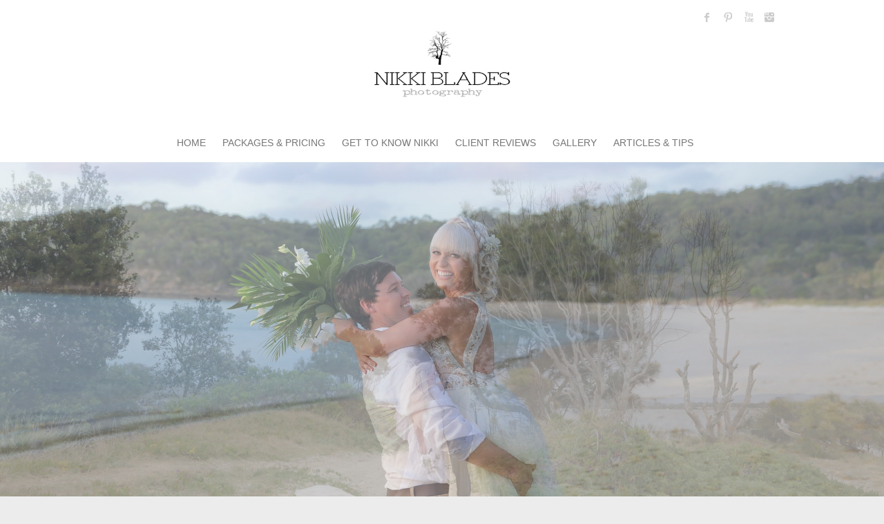

--- FILE ---
content_type: text/html; charset=UTF-8
request_url: https://www.nikkibladesphotography.com.au/tag/katherine-nt-wedding-photographer/
body_size: 115113
content:

<!DOCTYPE html>
<html lang="en-AU">
<head>

		<meta charset="UTF-8" />
	<meta name="viewport" content="width=device-width, initial-scale=1, maximum-scale=1">
	<title>
		Katherine NT wedding photographer | Nikki Blades Photography - Destination &amp; Travelling Wedding Photographer	</title>
	<link rel="profile" href="http://gmpg.org/xfn/11" />
	<link rel="pingback" href="https://www.nikkibladesphotography.com.au/xmlrpc.php" />	
<style>
#wpadminbar #wp-admin-bar-wsm_free_top_button .ab-icon:before {
	content: "\f239";
	color: #FF9800;
	top: 3px;
}
</style><meta name='robots' content='max-image-preview:large' />
<link rel='dns-prefetch' href='//stats.wp.com' />
<link rel='dns-prefetch' href='//fonts.googleapis.com' />
<link rel='dns-prefetch' href='//i0.wp.com' />
<link rel="alternate" type="application/rss+xml" title="Nikki Blades Photography - Destination &amp; Travelling Wedding Photographer &raquo; Feed" href="https://www.nikkibladesphotography.com.au/feed/" />
<link rel="alternate" type="application/rss+xml" title="Nikki Blades Photography - Destination &amp; Travelling Wedding Photographer &raquo; Katherine NT wedding photographer Tag Feed" href="https://www.nikkibladesphotography.com.au/tag/katherine-nt-wedding-photographer/feed/" />
<script type="text/javascript">
window._wpemojiSettings = {"baseUrl":"https:\/\/s.w.org\/images\/core\/emoji\/14.0.0\/72x72\/","ext":".png","svgUrl":"https:\/\/s.w.org\/images\/core\/emoji\/14.0.0\/svg\/","svgExt":".svg","source":{"concatemoji":"https:\/\/www.nikkibladesphotography.com.au\/wp-includes\/js\/wp-emoji-release.min.js?ver=83a1208d211b25f47319c3a0babc8717"}};
/*! This file is auto-generated */
!function(e,a,t){var n,r,o,i=a.createElement("canvas"),p=i.getContext&&i.getContext("2d");function s(e,t){p.clearRect(0,0,i.width,i.height),p.fillText(e,0,0);e=i.toDataURL();return p.clearRect(0,0,i.width,i.height),p.fillText(t,0,0),e===i.toDataURL()}function c(e){var t=a.createElement("script");t.src=e,t.defer=t.type="text/javascript",a.getElementsByTagName("head")[0].appendChild(t)}for(o=Array("flag","emoji"),t.supports={everything:!0,everythingExceptFlag:!0},r=0;r<o.length;r++)t.supports[o[r]]=function(e){if(p&&p.fillText)switch(p.textBaseline="top",p.font="600 32px Arial",e){case"flag":return s("\ud83c\udff3\ufe0f\u200d\u26a7\ufe0f","\ud83c\udff3\ufe0f\u200b\u26a7\ufe0f")?!1:!s("\ud83c\uddfa\ud83c\uddf3","\ud83c\uddfa\u200b\ud83c\uddf3")&&!s("\ud83c\udff4\udb40\udc67\udb40\udc62\udb40\udc65\udb40\udc6e\udb40\udc67\udb40\udc7f","\ud83c\udff4\u200b\udb40\udc67\u200b\udb40\udc62\u200b\udb40\udc65\u200b\udb40\udc6e\u200b\udb40\udc67\u200b\udb40\udc7f");case"emoji":return!s("\ud83e\udef1\ud83c\udffb\u200d\ud83e\udef2\ud83c\udfff","\ud83e\udef1\ud83c\udffb\u200b\ud83e\udef2\ud83c\udfff")}return!1}(o[r]),t.supports.everything=t.supports.everything&&t.supports[o[r]],"flag"!==o[r]&&(t.supports.everythingExceptFlag=t.supports.everythingExceptFlag&&t.supports[o[r]]);t.supports.everythingExceptFlag=t.supports.everythingExceptFlag&&!t.supports.flag,t.DOMReady=!1,t.readyCallback=function(){t.DOMReady=!0},t.supports.everything||(n=function(){t.readyCallback()},a.addEventListener?(a.addEventListener("DOMContentLoaded",n,!1),e.addEventListener("load",n,!1)):(e.attachEvent("onload",n),a.attachEvent("onreadystatechange",function(){"complete"===a.readyState&&t.readyCallback()})),(e=t.source||{}).concatemoji?c(e.concatemoji):e.wpemoji&&e.twemoji&&(c(e.twemoji),c(e.wpemoji)))}(window,document,window._wpemojiSettings);
</script>
<style type="text/css">
img.wp-smiley,
img.emoji {
	display: inline !important;
	border: none !important;
	box-shadow: none !important;
	height: 1em !important;
	width: 1em !important;
	margin: 0 0.07em !important;
	vertical-align: -0.1em !important;
	background: none !important;
	padding: 0 !important;
}
</style>
	<link rel='stylesheet' id='wp-block-library-css' href='https://www.nikkibladesphotography.com.au/wp-includes/css/dist/block-library/style.min.css?ver=83a1208d211b25f47319c3a0babc8717' type='text/css' media='all' />
<style id='wp-block-library-inline-css' type='text/css'>
.has-text-align-justify{text-align:justify;}
</style>
<link rel='stylesheet' id='jetpack-videopress-video-block-view-css' href='https://www.nikkibladesphotography.com.au/wp-content/plugins/jetpack/jetpack_vendor/automattic/jetpack-videopress/build/block-editor/blocks/video/view.css?minify=false&#038;ver=34ae973733627b74a14e' type='text/css' media='all' />
<link rel='stylesheet' id='mediaelement-css' href='https://www.nikkibladesphotography.com.au/wp-includes/js/mediaelement/mediaelementplayer-legacy.min.css?ver=4.2.17' type='text/css' media='all' />
<link rel='stylesheet' id='wp-mediaelement-css' href='https://www.nikkibladesphotography.com.au/wp-includes/js/mediaelement/wp-mediaelement.min.css?ver=83a1208d211b25f47319c3a0babc8717' type='text/css' media='all' />
<link rel='stylesheet' id='classic-theme-styles-css' href='https://www.nikkibladesphotography.com.au/wp-includes/css/classic-themes.min.css?ver=83a1208d211b25f47319c3a0babc8717' type='text/css' media='all' />
<style id='global-styles-inline-css' type='text/css'>
body{--wp--preset--color--black: #000000;--wp--preset--color--cyan-bluish-gray: #abb8c3;--wp--preset--color--white: #ffffff;--wp--preset--color--pale-pink: #f78da7;--wp--preset--color--vivid-red: #cf2e2e;--wp--preset--color--luminous-vivid-orange: #ff6900;--wp--preset--color--luminous-vivid-amber: #fcb900;--wp--preset--color--light-green-cyan: #7bdcb5;--wp--preset--color--vivid-green-cyan: #00d084;--wp--preset--color--pale-cyan-blue: #8ed1fc;--wp--preset--color--vivid-cyan-blue: #0693e3;--wp--preset--color--vivid-purple: #9b51e0;--wp--preset--gradient--vivid-cyan-blue-to-vivid-purple: linear-gradient(135deg,rgba(6,147,227,1) 0%,rgb(155,81,224) 100%);--wp--preset--gradient--light-green-cyan-to-vivid-green-cyan: linear-gradient(135deg,rgb(122,220,180) 0%,rgb(0,208,130) 100%);--wp--preset--gradient--luminous-vivid-amber-to-luminous-vivid-orange: linear-gradient(135deg,rgba(252,185,0,1) 0%,rgba(255,105,0,1) 100%);--wp--preset--gradient--luminous-vivid-orange-to-vivid-red: linear-gradient(135deg,rgba(255,105,0,1) 0%,rgb(207,46,46) 100%);--wp--preset--gradient--very-light-gray-to-cyan-bluish-gray: linear-gradient(135deg,rgb(238,238,238) 0%,rgb(169,184,195) 100%);--wp--preset--gradient--cool-to-warm-spectrum: linear-gradient(135deg,rgb(74,234,220) 0%,rgb(151,120,209) 20%,rgb(207,42,186) 40%,rgb(238,44,130) 60%,rgb(251,105,98) 80%,rgb(254,248,76) 100%);--wp--preset--gradient--blush-light-purple: linear-gradient(135deg,rgb(255,206,236) 0%,rgb(152,150,240) 100%);--wp--preset--gradient--blush-bordeaux: linear-gradient(135deg,rgb(254,205,165) 0%,rgb(254,45,45) 50%,rgb(107,0,62) 100%);--wp--preset--gradient--luminous-dusk: linear-gradient(135deg,rgb(255,203,112) 0%,rgb(199,81,192) 50%,rgb(65,88,208) 100%);--wp--preset--gradient--pale-ocean: linear-gradient(135deg,rgb(255,245,203) 0%,rgb(182,227,212) 50%,rgb(51,167,181) 100%);--wp--preset--gradient--electric-grass: linear-gradient(135deg,rgb(202,248,128) 0%,rgb(113,206,126) 100%);--wp--preset--gradient--midnight: linear-gradient(135deg,rgb(2,3,129) 0%,rgb(40,116,252) 100%);--wp--preset--duotone--dark-grayscale: url('#wp-duotone-dark-grayscale');--wp--preset--duotone--grayscale: url('#wp-duotone-grayscale');--wp--preset--duotone--purple-yellow: url('#wp-duotone-purple-yellow');--wp--preset--duotone--blue-red: url('#wp-duotone-blue-red');--wp--preset--duotone--midnight: url('#wp-duotone-midnight');--wp--preset--duotone--magenta-yellow: url('#wp-duotone-magenta-yellow');--wp--preset--duotone--purple-green: url('#wp-duotone-purple-green');--wp--preset--duotone--blue-orange: url('#wp-duotone-blue-orange');--wp--preset--font-size--small: 13px;--wp--preset--font-size--medium: 20px;--wp--preset--font-size--large: 36px;--wp--preset--font-size--x-large: 42px;--wp--preset--spacing--20: 0.44rem;--wp--preset--spacing--30: 0.67rem;--wp--preset--spacing--40: 1rem;--wp--preset--spacing--50: 1.5rem;--wp--preset--spacing--60: 2.25rem;--wp--preset--spacing--70: 3.38rem;--wp--preset--spacing--80: 5.06rem;--wp--preset--shadow--natural: 6px 6px 9px rgba(0, 0, 0, 0.2);--wp--preset--shadow--deep: 12px 12px 50px rgba(0, 0, 0, 0.4);--wp--preset--shadow--sharp: 6px 6px 0px rgba(0, 0, 0, 0.2);--wp--preset--shadow--outlined: 6px 6px 0px -3px rgba(255, 255, 255, 1), 6px 6px rgba(0, 0, 0, 1);--wp--preset--shadow--crisp: 6px 6px 0px rgba(0, 0, 0, 1);}:where(.is-layout-flex){gap: 0.5em;}body .is-layout-flow > .alignleft{float: left;margin-inline-start: 0;margin-inline-end: 2em;}body .is-layout-flow > .alignright{float: right;margin-inline-start: 2em;margin-inline-end: 0;}body .is-layout-flow > .aligncenter{margin-left: auto !important;margin-right: auto !important;}body .is-layout-constrained > .alignleft{float: left;margin-inline-start: 0;margin-inline-end: 2em;}body .is-layout-constrained > .alignright{float: right;margin-inline-start: 2em;margin-inline-end: 0;}body .is-layout-constrained > .aligncenter{margin-left: auto !important;margin-right: auto !important;}body .is-layout-constrained > :where(:not(.alignleft):not(.alignright):not(.alignfull)){max-width: var(--wp--style--global--content-size);margin-left: auto !important;margin-right: auto !important;}body .is-layout-constrained > .alignwide{max-width: var(--wp--style--global--wide-size);}body .is-layout-flex{display: flex;}body .is-layout-flex{flex-wrap: wrap;align-items: center;}body .is-layout-flex > *{margin: 0;}:where(.wp-block-columns.is-layout-flex){gap: 2em;}.has-black-color{color: var(--wp--preset--color--black) !important;}.has-cyan-bluish-gray-color{color: var(--wp--preset--color--cyan-bluish-gray) !important;}.has-white-color{color: var(--wp--preset--color--white) !important;}.has-pale-pink-color{color: var(--wp--preset--color--pale-pink) !important;}.has-vivid-red-color{color: var(--wp--preset--color--vivid-red) !important;}.has-luminous-vivid-orange-color{color: var(--wp--preset--color--luminous-vivid-orange) !important;}.has-luminous-vivid-amber-color{color: var(--wp--preset--color--luminous-vivid-amber) !important;}.has-light-green-cyan-color{color: var(--wp--preset--color--light-green-cyan) !important;}.has-vivid-green-cyan-color{color: var(--wp--preset--color--vivid-green-cyan) !important;}.has-pale-cyan-blue-color{color: var(--wp--preset--color--pale-cyan-blue) !important;}.has-vivid-cyan-blue-color{color: var(--wp--preset--color--vivid-cyan-blue) !important;}.has-vivid-purple-color{color: var(--wp--preset--color--vivid-purple) !important;}.has-black-background-color{background-color: var(--wp--preset--color--black) !important;}.has-cyan-bluish-gray-background-color{background-color: var(--wp--preset--color--cyan-bluish-gray) !important;}.has-white-background-color{background-color: var(--wp--preset--color--white) !important;}.has-pale-pink-background-color{background-color: var(--wp--preset--color--pale-pink) !important;}.has-vivid-red-background-color{background-color: var(--wp--preset--color--vivid-red) !important;}.has-luminous-vivid-orange-background-color{background-color: var(--wp--preset--color--luminous-vivid-orange) !important;}.has-luminous-vivid-amber-background-color{background-color: var(--wp--preset--color--luminous-vivid-amber) !important;}.has-light-green-cyan-background-color{background-color: var(--wp--preset--color--light-green-cyan) !important;}.has-vivid-green-cyan-background-color{background-color: var(--wp--preset--color--vivid-green-cyan) !important;}.has-pale-cyan-blue-background-color{background-color: var(--wp--preset--color--pale-cyan-blue) !important;}.has-vivid-cyan-blue-background-color{background-color: var(--wp--preset--color--vivid-cyan-blue) !important;}.has-vivid-purple-background-color{background-color: var(--wp--preset--color--vivid-purple) !important;}.has-black-border-color{border-color: var(--wp--preset--color--black) !important;}.has-cyan-bluish-gray-border-color{border-color: var(--wp--preset--color--cyan-bluish-gray) !important;}.has-white-border-color{border-color: var(--wp--preset--color--white) !important;}.has-pale-pink-border-color{border-color: var(--wp--preset--color--pale-pink) !important;}.has-vivid-red-border-color{border-color: var(--wp--preset--color--vivid-red) !important;}.has-luminous-vivid-orange-border-color{border-color: var(--wp--preset--color--luminous-vivid-orange) !important;}.has-luminous-vivid-amber-border-color{border-color: var(--wp--preset--color--luminous-vivid-amber) !important;}.has-light-green-cyan-border-color{border-color: var(--wp--preset--color--light-green-cyan) !important;}.has-vivid-green-cyan-border-color{border-color: var(--wp--preset--color--vivid-green-cyan) !important;}.has-pale-cyan-blue-border-color{border-color: var(--wp--preset--color--pale-cyan-blue) !important;}.has-vivid-cyan-blue-border-color{border-color: var(--wp--preset--color--vivid-cyan-blue) !important;}.has-vivid-purple-border-color{border-color: var(--wp--preset--color--vivid-purple) !important;}.has-vivid-cyan-blue-to-vivid-purple-gradient-background{background: var(--wp--preset--gradient--vivid-cyan-blue-to-vivid-purple) !important;}.has-light-green-cyan-to-vivid-green-cyan-gradient-background{background: var(--wp--preset--gradient--light-green-cyan-to-vivid-green-cyan) !important;}.has-luminous-vivid-amber-to-luminous-vivid-orange-gradient-background{background: var(--wp--preset--gradient--luminous-vivid-amber-to-luminous-vivid-orange) !important;}.has-luminous-vivid-orange-to-vivid-red-gradient-background{background: var(--wp--preset--gradient--luminous-vivid-orange-to-vivid-red) !important;}.has-very-light-gray-to-cyan-bluish-gray-gradient-background{background: var(--wp--preset--gradient--very-light-gray-to-cyan-bluish-gray) !important;}.has-cool-to-warm-spectrum-gradient-background{background: var(--wp--preset--gradient--cool-to-warm-spectrum) !important;}.has-blush-light-purple-gradient-background{background: var(--wp--preset--gradient--blush-light-purple) !important;}.has-blush-bordeaux-gradient-background{background: var(--wp--preset--gradient--blush-bordeaux) !important;}.has-luminous-dusk-gradient-background{background: var(--wp--preset--gradient--luminous-dusk) !important;}.has-pale-ocean-gradient-background{background: var(--wp--preset--gradient--pale-ocean) !important;}.has-electric-grass-gradient-background{background: var(--wp--preset--gradient--electric-grass) !important;}.has-midnight-gradient-background{background: var(--wp--preset--gradient--midnight) !important;}.has-small-font-size{font-size: var(--wp--preset--font-size--small) !important;}.has-medium-font-size{font-size: var(--wp--preset--font-size--medium) !important;}.has-large-font-size{font-size: var(--wp--preset--font-size--large) !important;}.has-x-large-font-size{font-size: var(--wp--preset--font-size--x-large) !important;}
.wp-block-navigation a:where(:not(.wp-element-button)){color: inherit;}
:where(.wp-block-columns.is-layout-flex){gap: 2em;}
.wp-block-pullquote{font-size: 1.5em;line-height: 1.6;}
</style>
<link rel='stylesheet' id='australia-html5-map-style-css' href='https://www.nikkibladesphotography.com.au/wp-content/plugins/australiahtmlmap/static/css/map.css?ver=83a1208d211b25f47319c3a0babc8717' type='text/css' media='all' />
<link rel='stylesheet' id='cpsh-shortcodes-css' href='https://www.nikkibladesphotography.com.au/wp-content/plugins/column-shortcodes//assets/css/shortcodes.css?ver=1.0.1' type='text/css' media='all' />
<link rel='stylesheet' id='contact-form-7-css' href='https://www.nikkibladesphotography.com.au/wp-content/plugins/contact-form-7/includes/css/styles.css?ver=5.7.7' type='text/css' media='all' />
<link rel='stylesheet' id='wpa-css-css' href='https://www.nikkibladesphotography.com.au/wp-content/plugins/honeypot/includes/css/wpa.css?ver=2.2.10' type='text/css' media='all' />
<link rel='stylesheet' id='wsm-style-css' href='https://www.nikkibladesphotography.com.au/wp-content/plugins/wp-stats-manager/css/style.css?ver=1.2' type='text/css' media='all' />
<link rel='stylesheet' id='attitude_style-css' href='https://www.nikkibladesphotography.com.au/wp-content/themes/attitude-pro/style.css?ver=83a1208d211b25f47319c3a0babc8717' type='text/css' media='all' />
<link rel='stylesheet' id='attitude_google_font-css' href='http://fonts.googleapis.com/css?family=PT+Sans%7CPT+Sans&#038;ver=83a1208d211b25f47319c3a0babc8717' type='text/css' media='all' />
<link rel='stylesheet' id='jquery_fancybox_style-css' href='https://www.nikkibladesphotography.com.au/wp-content/themes/attitude-pro/library/css/jquery.fancybox-1.3.4.css?ver=83a1208d211b25f47319c3a0babc8717' type='text/css' media='all' />
<link rel='stylesheet' id='lgc-unsemantic-grid-responsive-tablet-css' href='https://www.nikkibladesphotography.com.au/wp-content/plugins/lightweight-grid-columns/css/unsemantic-grid-responsive-tablet.css?ver=1.0' type='text/css' media='all' />
<link rel='stylesheet' id='arplite_front_css-css' href='https://www.nikkibladesphotography.com.au/wp-content/plugins/arprice-responsive-pricing-table/css/arprice_front.css?ver=3.6.4_9046' type='text/css' media='all' />
<style id='arplite_front_css-inline-css' type='text/css'>
[class*="fa-"] {width: auto; height: auto; top: 0px; vertical-align: unset;}[class*="fab-"] {width: auto; height: auto; top: 0px; vertical-align: unset;}[class*="far-"] {width: auto; height: auto; top: 0px; vertical-align: unset;}[class*="fas-"] {width: auto; height: auto; top: 0px; vertical-align: unset;}#ArpTemplate_main.arplite_front_main_container  .arplitetemplate_100 #ArpPricingTableColumns .ArpPricingTableColumnWrapper.style_column_0 .column_description, .arplitetemplate_100 #ArpPricingTableColumns .ArpPricingTableColumnWrapper.style_column_0 .column_description{background-color:#ffffffFF;}#ArpTemplate_main.arplite_front_main_container  .arplitetemplate_100 #ArpPricingTableColumns .ArpPricingTableColumnWrapper.style_column_0 .arppricetablecolumnprice, .arplitetemplate_100 #ArpPricingTableColumns .ArpPricingTableColumnWrapper.style_column_0 .arppricetablecolumnprice{background-color:#ffffffFF;}#ArpTemplate_main.arplite_front_main_container  .arplitetemplate_100 #ArpPricingTableColumns .ArpPricingTableColumnWrapper.style_column_0 .arppricetablecolumntitle , .arplitetemplate_100 #ArpPricingTableColumns .ArpPricingTableColumnWrapper.style_column_0 .arppricetablecolumntitle {background-color:#85A2BFFF;}#ArpTemplate_main.arplite_front_main_container  .arplitetemplate_100 #ArpPricingTableColumns .ArpPricingTableColumnWrapper.style_column_0 .bestPlanButton, .arplitetemplate_100 #ArpPricingTableColumns .ArpPricingTableColumnWrapper.style_column_0 .bestPlanButton{background-color:#3473dcFF;}#ArpTemplate_main.arplite_front_main_container  .arplitetemplate_100 #ArpPricingTableColumns .ArpPricingTableColumnWrapper.style_column_0 .arp_odd_row , .arplitetemplate_100 #ArpPricingTableColumns .ArpPricingTableColumnWrapper.style_column_0 .arp_odd_row {background:#ffffffFF}#ArpTemplate_main.arplite_front_main_container  .arplitetemplate_100 #ArpPricingTableColumns .ArpPricingTableColumnWrapper.style_column_0 .arp_even_row , .arplitetemplate_100 #ArpPricingTableColumns .ArpPricingTableColumnWrapper.style_column_0 .arp_even_row {background:#f2f2f2FF}#ArpTemplate_main.arplite_front_main_container  .arplitetemplate_100 #ArpPricingTableColumns .ArpPricingTableColumnWrapper.style_column_0 .arpcolumnheader .bestPlanTitle, .arplitetemplate_100 #ArpPricingTableColumns .ArpPricingTableColumnWrapper.style_column_0 .arpcolumnheader .bestPlanTitle{ color: #ffffffFF; }#ArpTemplate_main.arplite_front_main_container  .arplitetemplate_100 #ArpPricingTableColumns .ArpPricingTableColumnWrapper.style_column_0 .arp_price_wrapper,#ArpTemplate_main.arplite_front_main_container .arplitetemplate_100 #ArpPricingTableColumns .ArpPricingTableColumnWrapper.style_column_0 .arp_price_wrapper_text,#ArpTemplate_main.arplite_front_main_container .arplitetemplate_100 #ArpPricingTableColumns .ArpPricingTableColumnWrapper.style_column_0 .arp_price_wrapper_text .arp_price_value,#ArpTemplate_main.arplite_front_main_container .arplitetemplate_100 #ArpPricingTableColumns .ArpPricingTableColumnWrapper.style_column_0 .arp_price_wrapper_text .arp_price_duration,  .arplitetemplate_100 #ArpPricingTableColumns .ArpPricingTableColumnWrapper.style_column_0 .arp_price_wrapper, .arplitetemplate_100 #ArpPricingTableColumns .ArpPricingTableColumnWrapper.style_column_0 .arp_price_wrapper_text, .arplitetemplate_100 #ArpPricingTableColumns .ArpPricingTableColumnWrapper.style_column_0 .arp_price_wrapper_text .arp_price_value, .arplitetemplate_100 #ArpPricingTableColumns .ArpPricingTableColumnWrapper.style_column_0 .arp_price_wrapper_text .arp_price_duration{color:#85A2BFFF;}#ArpTemplate_main.arplite_front_main_container .arplite_price_table_100 #ArpPricingTableColumns .ArpPricingTableColumnWrapper.style_column_0 .arp_opt_options li.arp_odd_row,.arplite_price_table_100 #ArpPricingTableColumns .ArpPricingTableColumnWrapper.style_column_0 .arp_opt_options li.arp_odd_row{color:#333333FF;}#ArpTemplate_main.arplite_front_main_container .arplite_price_table_100 #ArpPricingTableColumns .ArpPricingTableColumnWrapper.style_column_0 .arp_opt_options li.arp_even_row,.arplite_price_table_100 #ArpPricingTableColumns .ArpPricingTableColumnWrapper.style_column_0 .arp_opt_options li.arp_even_row{color:#333333FF;}#ArpTemplate_main.arplite_front_main_container .arplitetemplate_100 #ArpPricingTableColumns .ArpPricingTableColumnWrapper:not(.no_transition).style_column_0 .arp_opt_options li,#ArpTemplate_main.arplite_front_main_container .arplitetemplate_100 #ArpPricingTableColumns .ArpPricingTableColumnWrapper:not(.no_transition).style_column_0 .arp_opt_options li, .arplitetemplate_100 #ArpPricingTableColumns .ArpPricingTableColumnWrapper:not(.no_transition).style_column_0 .arp_opt_options li,.arplitetemplate_100 #ArpPricingTableColumns .ArpPricingTableColumnWrapper:not(.no_transition).style_column_0 .arp_opt_options li{}#ArpTemplate_main.arplite_front_main_container .arplitetemplate_100 #ArpPricingTableColumns .ArpPricingTableColumnWrapper.no_transition.style_column_0 .arp_opt_options li.arp_column_0_row_0,.arplitetemplate_100 #ArpPricingTableColumns .ArpPricingTableColumnWrapper.no_transition.style_column_0 .arp_opt_options li.arp_column_0_row_0{}#ArpTemplate_main.arplite_front_main_container .arplitetemplate_100 #ArpPricingTableColumns .ArpPricingTableColumnWrapper:not(.no_transition).style_column_0 .arp_opt_options li,#ArpTemplate_main.arplite_front_main_container .arplitetemplate_100 #ArpPricingTableColumns .ArpPricingTableColumnWrapper:not(.no_transition).style_column_0 .arp_opt_options li, .arplitetemplate_100 #ArpPricingTableColumns .ArpPricingTableColumnWrapper:not(.no_transition).style_column_0 .arp_opt_options li,.arplitetemplate_100 #ArpPricingTableColumns .ArpPricingTableColumnWrapper:not(.no_transition).style_column_0 .arp_opt_options li{}#ArpTemplate_main.arplite_front_main_container .arplitetemplate_100 #ArpPricingTableColumns .ArpPricingTableColumnWrapper.no_transition.style_column_0 .arp_opt_options li.arp_column_0_row_1,.arplitetemplate_100 #ArpPricingTableColumns .ArpPricingTableColumnWrapper.no_transition.style_column_0 .arp_opt_options li.arp_column_0_row_1{}#ArpTemplate_main.arplite_front_main_container .arplitetemplate_100 #ArpPricingTableColumns .ArpPricingTableColumnWrapper:not(.no_transition).style_column_0 .arp_opt_options li,#ArpTemplate_main.arplite_front_main_container .arplitetemplate_100 #ArpPricingTableColumns .ArpPricingTableColumnWrapper:not(.no_transition).style_column_0 .arp_opt_options li, .arplitetemplate_100 #ArpPricingTableColumns .ArpPricingTableColumnWrapper:not(.no_transition).style_column_0 .arp_opt_options li,.arplitetemplate_100 #ArpPricingTableColumns .ArpPricingTableColumnWrapper:not(.no_transition).style_column_0 .arp_opt_options li{}#ArpTemplate_main.arplite_front_main_container .arplitetemplate_100 #ArpPricingTableColumns .ArpPricingTableColumnWrapper.no_transition.style_column_0 .arp_opt_options li.arp_column_0_row_2,.arplitetemplate_100 #ArpPricingTableColumns .ArpPricingTableColumnWrapper.no_transition.style_column_0 .arp_opt_options li.arp_column_0_row_2{}#ArpTemplate_main.arplite_front_main_container .arplitetemplate_100 #ArpPricingTableColumns .ArpPricingTableColumnWrapper:not(.no_transition).style_column_0 .arp_opt_options li,#ArpTemplate_main.arplite_front_main_container .arplitetemplate_100 #ArpPricingTableColumns .ArpPricingTableColumnWrapper:not(.no_transition).style_column_0 .arp_opt_options li, .arplitetemplate_100 #ArpPricingTableColumns .ArpPricingTableColumnWrapper:not(.no_transition).style_column_0 .arp_opt_options li,.arplitetemplate_100 #ArpPricingTableColumns .ArpPricingTableColumnWrapper:not(.no_transition).style_column_0 .arp_opt_options li{}#ArpTemplate_main.arplite_front_main_container .arplitetemplate_100 #ArpPricingTableColumns .ArpPricingTableColumnWrapper.no_transition.style_column_0 .arp_opt_options li.arp_column_0_row_3,.arplitetemplate_100 #ArpPricingTableColumns .ArpPricingTableColumnWrapper.no_transition.style_column_0 .arp_opt_options li.arp_column_0_row_3{}#ArpTemplate_main.arplite_front_main_container .arplitetemplate_100 #ArpPricingTableColumns .ArpPricingTableColumnWrapper:not(.no_transition).style_column_0 .arp_opt_options li,#ArpTemplate_main.arplite_front_main_container .arplitetemplate_100 #ArpPricingTableColumns .ArpPricingTableColumnWrapper:not(.no_transition).style_column_0 .arp_opt_options li, .arplitetemplate_100 #ArpPricingTableColumns .ArpPricingTableColumnWrapper:not(.no_transition).style_column_0 .arp_opt_options li,.arplitetemplate_100 #ArpPricingTableColumns .ArpPricingTableColumnWrapper:not(.no_transition).style_column_0 .arp_opt_options li{}#ArpTemplate_main.arplite_front_main_container .arplitetemplate_100 #ArpPricingTableColumns .ArpPricingTableColumnWrapper.no_transition.style_column_0 .arp_opt_options li.arp_column_0_row_4,.arplitetemplate_100 #ArpPricingTableColumns .ArpPricingTableColumnWrapper.no_transition.style_column_0 .arp_opt_options li.arp_column_0_row_4{}#ArpTemplate_main.arplite_front_main_container .arplitetemplate_100 #ArpPricingTableColumns .ArpPricingTableColumnWrapper:not(.no_transition).style_column_0 .arp_opt_options li,#ArpTemplate_main.arplite_front_main_container .arplitetemplate_100 #ArpPricingTableColumns .ArpPricingTableColumnWrapper:not(.no_transition).style_column_0 .arp_opt_options li, .arplitetemplate_100 #ArpPricingTableColumns .ArpPricingTableColumnWrapper:not(.no_transition).style_column_0 .arp_opt_options li,.arplitetemplate_100 #ArpPricingTableColumns .ArpPricingTableColumnWrapper:not(.no_transition).style_column_0 .arp_opt_options li{}#ArpTemplate_main.arplite_front_main_container .arplitetemplate_100 #ArpPricingTableColumns .ArpPricingTableColumnWrapper.no_transition.style_column_0 .arp_opt_options li.arp_column_0_row_5,.arplitetemplate_100 #ArpPricingTableColumns .ArpPricingTableColumnWrapper.no_transition.style_column_0 .arp_opt_options li.arp_column_0_row_5{}#ArpTemplate_main.arplite_front_main_container .arplitetemplate_100 #ArpPricingTableColumns .ArpPricingTableColumnWrapper:not(.no_transition).style_column_0 .arp_opt_options li,#ArpTemplate_main.arplite_front_main_container .arplitetemplate_100 #ArpPricingTableColumns .ArpPricingTableColumnWrapper:not(.no_transition).style_column_0 .arp_opt_options li, .arplitetemplate_100 #ArpPricingTableColumns .ArpPricingTableColumnWrapper:not(.no_transition).style_column_0 .arp_opt_options li,.arplitetemplate_100 #ArpPricingTableColumns .ArpPricingTableColumnWrapper:not(.no_transition).style_column_0 .arp_opt_options li{}#ArpTemplate_main.arplite_front_main_container .arplitetemplate_100 #ArpPricingTableColumns .ArpPricingTableColumnWrapper.no_transition.style_column_0 .arp_opt_options li.arp_column_0_row_6,.arplitetemplate_100 #ArpPricingTableColumns .ArpPricingTableColumnWrapper.no_transition.style_column_0 .arp_opt_options li.arp_column_0_row_6{}#ArpTemplate_main.arplite_front_main_container .arplitetemplate_100 #ArpPricingTableColumns .ArpPricingTableColumnWrapper:not(.no_transition).style_column_0 .arp_opt_options li,#ArpTemplate_main.arplite_front_main_container .arplitetemplate_100 #ArpPricingTableColumns .ArpPricingTableColumnWrapper:not(.no_transition).style_column_0 .arp_opt_options li, .arplitetemplate_100 #ArpPricingTableColumns .ArpPricingTableColumnWrapper:not(.no_transition).style_column_0 .arp_opt_options li,.arplitetemplate_100 #ArpPricingTableColumns .ArpPricingTableColumnWrapper:not(.no_transition).style_column_0 .arp_opt_options li{}#ArpTemplate_main.arplite_front_main_container .arplitetemplate_100 #ArpPricingTableColumns .ArpPricingTableColumnWrapper.no_transition.style_column_0 .arp_opt_options li.arp_column_0_row_7,.arplitetemplate_100 #ArpPricingTableColumns .ArpPricingTableColumnWrapper.no_transition.style_column_0 .arp_opt_options li.arp_column_0_row_7{}#ArpTemplate_main.arplite_front_main_container .arplitetemplate_100 #ArpPricingTableColumns .ArpPricingTableColumnWrapper.style_column_0 .bestPlanButton:not(.SecondBestPlanButton),#ArpTemplate_main.arplite_front_main_container .arplitetemplate_100 #ArpPricingTableColumns .ArpPricingTableColumnWrapper.style_column_0 .bestPlanButton:not(.SecondBestPlanButton) .bestPlanButton_text, .arplitetemplate_100 #ArpPricingTableColumns .ArpPricingTableColumnWrapper.style_column_0 .bestPlanButton:not(.SecondBestPlanButton), .arplitetemplate_100 #ArpPricingTableColumns .ArpPricingTableColumnWrapper.style_column_0 .bestPlanButton:not(.SecondBestPlanButton) .bestPlanButton_text{color:#ffffffFF;}#ArpTemplate_main.arplite_front_main_container .arplitetemplate_100 #ArpPricingTableColumns .ArpPricingTableColumnWrapper.style_column_0 .bestPlanButton,#ArpTemplate_main.arplite_front_main_container .arp_price_table_100 #ArpPricingTableColumns .ArpPricingTableColumnWrapper.style_column_0 .bestPlanButton, .arplitetemplate_100 #ArpPricingTableColumns .ArpPricingTableColumnWrapper.style_column_0 .bestPlanButton, .arp_price_table_100 #ArpPricingTableColumns .ArpPricingTableColumnWrapper.style_column_0 .bestPlanButton{width:80px;height:30px;}#ArpTemplate_main.arplite_front_main_container .arplitetemplate_100 #ArpPricingTableColumns .ArpPricingTableColumnWrapper.style_column_0 .column_description, .arplitetemplate_100 #ArpPricingTableColumns .ArpPricingTableColumnWrapper.style_column_0 .column_description{color:#7c7c7cFF;}#ArpTemplate_main.arplite_front_main_container .arplitetemplate_100 #ArpPricingTableColumns .ArpPricingTableColumnWrapper.style_column_0 .caption_li,#ArpTemplate_main.arplite_front_main_container .arplitetemplate_100 #ArpPricingTableColumns .ArpPricingTableColumnWrapper.style_column_0 .arp_caption_li_text, .arplitetemplate_100 #ArpPricingTableColumns .ArpPricingTableColumnWrapper.style_column_0 .caption_li, .arplitetemplate_100 #ArpPricingTableColumns .ArpPricingTableColumnWrapper.style_column_0 .arp_caption_li_text{font-family:;font-size:px;color:;}#ArpTemplate_main.arplite_front_main_container .arplitetemplate_100 #ArpPricingTableColumns .ArpPricingTableColumnWrapper.style_column_0 .arp_column_content_wrapper .arppricetablecolumntitle, .arplitetemplate_100 #ArpPricingTableColumns .ArpPricingTableColumnWrapper.style_column_0 .arp_column_content_wrapper .arppricetablecolumntitle{text-align:center;}#ArpTemplate_main.arplite_front_main_container .arplitetemplate_100 #ArpPricingTableColumns .ArpPricingTableColumnWrapper.style_column_0 .arppricetablecolumnprice, .arplitetemplate_100 #ArpPricingTableColumns .ArpPricingTableColumnWrapper.style_column_0 .arppricetablecolumnprice{text-align:center;}#ArpTemplate_main.arplite_front_main_container .arplitetemplate_100 #ArpPricingTableColumns .ArpPricingTableColumnWrapper.style_column_0 .arppricingtablebodyoptions li, .arplitetemplate_100 #ArpPricingTableColumns .ArpPricingTableColumnWrapper.style_column_0 .arppricingtablebodyoptions li{text-align:center;}#ArpTemplate_main.arplite_front_main_container .arplitetemplate_100 #ArpPricingTableColumns .ArpPricingTableColumnWrapper.style_column_0 .column_description, .arplitetemplate_100 #ArpPricingTableColumns .ArpPricingTableColumnWrapper.style_column_0 .column_description{text-align:center;}#ArpTemplate_main.arplite_front_main_container .arplitetemplate_100 .style_column_0 .arp_footer_content,.arplitetemplate_100 .style_column_0 .arp_footer_content{margin: 5px;color: #333333FF;}#ArpTemplate_main.arplite_front_main_container .arplite_price_table_100 #ArpPricingTableColumns .ArpPricingTableColumnWrapper.style_column_0 .rounded_corder, .arplite_price_table_100 #ArpPricingTableColumns .ArpPricingTableColumnWrapper.style_column_0 .rounded_corder{color : ; border-color : ; border-color : ; }#ArpTemplate_main.arplite_front_main_container .arplite_price_table_100 #ArpPricingTableColumns .ArpPricingTableColumnWrapper.style_column_0 .arp_header_shortcode{height:397px;}#ArpTemplate_main.arplite_front_main_container .arplite_price_table_100 #ArpPricingTableColumns .ArpPricingTableColumnWrapper.style_column_0 .column_description{height:105px;}#ArpTemplate_main.arplite_front_main_container .arp_price_table_100 #ArpPricingTableColumns .ArpPricingTableColumnWrapper.style_column_0 ul li#arp_column_0_row_0{height:35px;}#ArpTemplate_main.arplite_front_main_container .arp_price_table_100 #ArpPricingTableColumns .ArpPricingTableColumnWrapper.style_column_0 ul li#arp_column_0_row_1{height:35px;}#ArpTemplate_main.arplite_front_main_container .arp_price_table_100 #ArpPricingTableColumns .ArpPricingTableColumnWrapper.style_column_0 ul li#arp_column_0_row_2{height:35px;}#ArpTemplate_main.arplite_front_main_container .arp_price_table_100 #ArpPricingTableColumns .ArpPricingTableColumnWrapper.style_column_0 ul li#arp_column_0_row_3{height:35px;}#ArpTemplate_main.arplite_front_main_container .arp_price_table_100 #ArpPricingTableColumns .ArpPricingTableColumnWrapper.style_column_0 ul li#arp_column_0_row_4{height:35px;}#ArpTemplate_main.arplite_front_main_container .arp_price_table_100 #ArpPricingTableColumns .ArpPricingTableColumnWrapper.style_column_0 ul li#arp_column_0_row_5{height:43.1875px;}#ArpTemplate_main.arplite_front_main_container .arp_price_table_100 #ArpPricingTableColumns .ArpPricingTableColumnWrapper.style_column_0 ul li#arp_column_0_row_6{height:35px;}#ArpTemplate_main.arplite_front_main_container .arp_price_table_100 #ArpPricingTableColumns .ArpPricingTableColumnWrapper.style_column_0 ul li#arp_column_0_row_7{height:35px;}#ArpTemplate_main.arplite_front_main_container  .arplitetemplate_100 #ArpPricingTableColumns .ArpPricingTableColumnWrapper.style_column_1 .column_description, .arplitetemplate_100 #ArpPricingTableColumns .ArpPricingTableColumnWrapper.style_column_1 .column_description{background-color:#ffffffFF;}#ArpTemplate_main.arplite_front_main_container  .arplitetemplate_100 #ArpPricingTableColumns .ArpPricingTableColumnWrapper.style_column_1 .arppricetablecolumnprice, .arplitetemplate_100 #ArpPricingTableColumns .ArpPricingTableColumnWrapper.style_column_1 .arppricetablecolumnprice{background-color:#ffffffFF;}#ArpTemplate_main.arplite_front_main_container  .arplitetemplate_100 #ArpPricingTableColumns .ArpPricingTableColumnWrapper.style_column_1 .arppricetablecolumntitle , .arplitetemplate_100 #ArpPricingTableColumns .ArpPricingTableColumnWrapper.style_column_1 .arppricetablecolumntitle {background-color:#85A2BFFF;}#ArpTemplate_main.arplite_front_main_container  .arplitetemplate_100 #ArpPricingTableColumns .ArpPricingTableColumnWrapper.style_column_1 .bestPlanButton, .arplitetemplate_100 #ArpPricingTableColumns .ArpPricingTableColumnWrapper.style_column_1 .bestPlanButton{background-color:#3473dcFF;}#ArpTemplate_main.arplite_front_main_container  .arplitetemplate_100 #ArpPricingTableColumns .ArpPricingTableColumnWrapper.style_column_1 .arp_odd_row , .arplitetemplate_100 #ArpPricingTableColumns .ArpPricingTableColumnWrapper.style_column_1 .arp_odd_row {background:#ffffffFF}#ArpTemplate_main.arplite_front_main_container  .arplitetemplate_100 #ArpPricingTableColumns .ArpPricingTableColumnWrapper.style_column_1 .arp_even_row , .arplitetemplate_100 #ArpPricingTableColumns .ArpPricingTableColumnWrapper.style_column_1 .arp_even_row {background:#f2f2f2FF}#ArpTemplate_main.arplite_front_main_container  .arplitetemplate_100 #ArpPricingTableColumns .ArpPricingTableColumnWrapper.style_column_1 .arpcolumnheader .bestPlanTitle, .arplitetemplate_100 #ArpPricingTableColumns .ArpPricingTableColumnWrapper.style_column_1 .arpcolumnheader .bestPlanTitle{ color: #ffffffFF; }#ArpTemplate_main.arplite_front_main_container  .arplitetemplate_100 #ArpPricingTableColumns .ArpPricingTableColumnWrapper.style_column_1 .arp_price_wrapper,#ArpTemplate_main.arplite_front_main_container .arplitetemplate_100 #ArpPricingTableColumns .ArpPricingTableColumnWrapper.style_column_1 .arp_price_wrapper_text,#ArpTemplate_main.arplite_front_main_container .arplitetemplate_100 #ArpPricingTableColumns .ArpPricingTableColumnWrapper.style_column_1 .arp_price_wrapper_text .arp_price_value,#ArpTemplate_main.arplite_front_main_container .arplitetemplate_100 #ArpPricingTableColumns .ArpPricingTableColumnWrapper.style_column_1 .arp_price_wrapper_text .arp_price_duration,  .arplitetemplate_100 #ArpPricingTableColumns .ArpPricingTableColumnWrapper.style_column_1 .arp_price_wrapper, .arplitetemplate_100 #ArpPricingTableColumns .ArpPricingTableColumnWrapper.style_column_1 .arp_price_wrapper_text, .arplitetemplate_100 #ArpPricingTableColumns .ArpPricingTableColumnWrapper.style_column_1 .arp_price_wrapper_text .arp_price_value, .arplitetemplate_100 #ArpPricingTableColumns .ArpPricingTableColumnWrapper.style_column_1 .arp_price_wrapper_text .arp_price_duration{color:#85A2BFFF;}#ArpTemplate_main.arplite_front_main_container .arplite_price_table_100 #ArpPricingTableColumns .ArpPricingTableColumnWrapper.style_column_1 .arp_opt_options li.arp_odd_row,.arplite_price_table_100 #ArpPricingTableColumns .ArpPricingTableColumnWrapper.style_column_1 .arp_opt_options li.arp_odd_row{color:#333333FF;}#ArpTemplate_main.arplite_front_main_container .arplite_price_table_100 #ArpPricingTableColumns .ArpPricingTableColumnWrapper.style_column_1 .arp_opt_options li.arp_even_row,.arplite_price_table_100 #ArpPricingTableColumns .ArpPricingTableColumnWrapper.style_column_1 .arp_opt_options li.arp_even_row{color:#333333FF;}#ArpTemplate_main.arplite_front_main_container .arplitetemplate_100 #ArpPricingTableColumns .ArpPricingTableColumnWrapper:not(.no_transition).style_column_1 .arp_opt_options li,#ArpTemplate_main.arplite_front_main_container .arplitetemplate_100 #ArpPricingTableColumns .ArpPricingTableColumnWrapper:not(.no_transition).style_column_1 .arp_opt_options li, .arplitetemplate_100 #ArpPricingTableColumns .ArpPricingTableColumnWrapper:not(.no_transition).style_column_1 .arp_opt_options li,.arplitetemplate_100 #ArpPricingTableColumns .ArpPricingTableColumnWrapper:not(.no_transition).style_column_1 .arp_opt_options li{}#ArpTemplate_main.arplite_front_main_container .arplitetemplate_100 #ArpPricingTableColumns .ArpPricingTableColumnWrapper.no_transition.style_column_1 .arp_opt_options li.arp_column_1_row_0,.arplitetemplate_100 #ArpPricingTableColumns .ArpPricingTableColumnWrapper.no_transition.style_column_1 .arp_opt_options li.arp_column_1_row_0{}#ArpTemplate_main.arplite_front_main_container .arplitetemplate_100 #ArpPricingTableColumns .ArpPricingTableColumnWrapper:not(.no_transition).style_column_1 .arp_opt_options li,#ArpTemplate_main.arplite_front_main_container .arplitetemplate_100 #ArpPricingTableColumns .ArpPricingTableColumnWrapper:not(.no_transition).style_column_1 .arp_opt_options li, .arplitetemplate_100 #ArpPricingTableColumns .ArpPricingTableColumnWrapper:not(.no_transition).style_column_1 .arp_opt_options li,.arplitetemplate_100 #ArpPricingTableColumns .ArpPricingTableColumnWrapper:not(.no_transition).style_column_1 .arp_opt_options li{}#ArpTemplate_main.arplite_front_main_container .arplitetemplate_100 #ArpPricingTableColumns .ArpPricingTableColumnWrapper.no_transition.style_column_1 .arp_opt_options li.arp_column_1_row_1,.arplitetemplate_100 #ArpPricingTableColumns .ArpPricingTableColumnWrapper.no_transition.style_column_1 .arp_opt_options li.arp_column_1_row_1{}#ArpTemplate_main.arplite_front_main_container .arplitetemplate_100 #ArpPricingTableColumns .ArpPricingTableColumnWrapper:not(.no_transition).style_column_1 .arp_opt_options li,#ArpTemplate_main.arplite_front_main_container .arplitetemplate_100 #ArpPricingTableColumns .ArpPricingTableColumnWrapper:not(.no_transition).style_column_1 .arp_opt_options li, .arplitetemplate_100 #ArpPricingTableColumns .ArpPricingTableColumnWrapper:not(.no_transition).style_column_1 .arp_opt_options li,.arplitetemplate_100 #ArpPricingTableColumns .ArpPricingTableColumnWrapper:not(.no_transition).style_column_1 .arp_opt_options li{}#ArpTemplate_main.arplite_front_main_container .arplitetemplate_100 #ArpPricingTableColumns .ArpPricingTableColumnWrapper.no_transition.style_column_1 .arp_opt_options li.arp_column_1_row_2,.arplitetemplate_100 #ArpPricingTableColumns .ArpPricingTableColumnWrapper.no_transition.style_column_1 .arp_opt_options li.arp_column_1_row_2{}#ArpTemplate_main.arplite_front_main_container .arplitetemplate_100 #ArpPricingTableColumns .ArpPricingTableColumnWrapper:not(.no_transition).style_column_1 .arp_opt_options li,#ArpTemplate_main.arplite_front_main_container .arplitetemplate_100 #ArpPricingTableColumns .ArpPricingTableColumnWrapper:not(.no_transition).style_column_1 .arp_opt_options li, .arplitetemplate_100 #ArpPricingTableColumns .ArpPricingTableColumnWrapper:not(.no_transition).style_column_1 .arp_opt_options li,.arplitetemplate_100 #ArpPricingTableColumns .ArpPricingTableColumnWrapper:not(.no_transition).style_column_1 .arp_opt_options li{}#ArpTemplate_main.arplite_front_main_container .arplitetemplate_100 #ArpPricingTableColumns .ArpPricingTableColumnWrapper.no_transition.style_column_1 .arp_opt_options li.arp_column_1_row_3,.arplitetemplate_100 #ArpPricingTableColumns .ArpPricingTableColumnWrapper.no_transition.style_column_1 .arp_opt_options li.arp_column_1_row_3{}#ArpTemplate_main.arplite_front_main_container .arplitetemplate_100 #ArpPricingTableColumns .ArpPricingTableColumnWrapper:not(.no_transition).style_column_1 .arp_opt_options li,#ArpTemplate_main.arplite_front_main_container .arplitetemplate_100 #ArpPricingTableColumns .ArpPricingTableColumnWrapper:not(.no_transition).style_column_1 .arp_opt_options li, .arplitetemplate_100 #ArpPricingTableColumns .ArpPricingTableColumnWrapper:not(.no_transition).style_column_1 .arp_opt_options li,.arplitetemplate_100 #ArpPricingTableColumns .ArpPricingTableColumnWrapper:not(.no_transition).style_column_1 .arp_opt_options li{}#ArpTemplate_main.arplite_front_main_container .arplitetemplate_100 #ArpPricingTableColumns .ArpPricingTableColumnWrapper.no_transition.style_column_1 .arp_opt_options li.arp_column_1_row_4,.arplitetemplate_100 #ArpPricingTableColumns .ArpPricingTableColumnWrapper.no_transition.style_column_1 .arp_opt_options li.arp_column_1_row_4{}#ArpTemplate_main.arplite_front_main_container .arplitetemplate_100 #ArpPricingTableColumns .ArpPricingTableColumnWrapper:not(.no_transition).style_column_1 .arp_opt_options li,#ArpTemplate_main.arplite_front_main_container .arplitetemplate_100 #ArpPricingTableColumns .ArpPricingTableColumnWrapper:not(.no_transition).style_column_1 .arp_opt_options li, .arplitetemplate_100 #ArpPricingTableColumns .ArpPricingTableColumnWrapper:not(.no_transition).style_column_1 .arp_opt_options li,.arplitetemplate_100 #ArpPricingTableColumns .ArpPricingTableColumnWrapper:not(.no_transition).style_column_1 .arp_opt_options li{}#ArpTemplate_main.arplite_front_main_container .arplitetemplate_100 #ArpPricingTableColumns .ArpPricingTableColumnWrapper.no_transition.style_column_1 .arp_opt_options li.arp_column_1_row_5,.arplitetemplate_100 #ArpPricingTableColumns .ArpPricingTableColumnWrapper.no_transition.style_column_1 .arp_opt_options li.arp_column_1_row_5{}#ArpTemplate_main.arplite_front_main_container .arplitetemplate_100 #ArpPricingTableColumns .ArpPricingTableColumnWrapper:not(.no_transition).style_column_1 .arp_opt_options li,#ArpTemplate_main.arplite_front_main_container .arplitetemplate_100 #ArpPricingTableColumns .ArpPricingTableColumnWrapper:not(.no_transition).style_column_1 .arp_opt_options li, .arplitetemplate_100 #ArpPricingTableColumns .ArpPricingTableColumnWrapper:not(.no_transition).style_column_1 .arp_opt_options li,.arplitetemplate_100 #ArpPricingTableColumns .ArpPricingTableColumnWrapper:not(.no_transition).style_column_1 .arp_opt_options li{}#ArpTemplate_main.arplite_front_main_container .arplitetemplate_100 #ArpPricingTableColumns .ArpPricingTableColumnWrapper.no_transition.style_column_1 .arp_opt_options li.arp_column_1_row_6,.arplitetemplate_100 #ArpPricingTableColumns .ArpPricingTableColumnWrapper.no_transition.style_column_1 .arp_opt_options li.arp_column_1_row_6{}#ArpTemplate_main.arplite_front_main_container .arplitetemplate_100 #ArpPricingTableColumns .ArpPricingTableColumnWrapper:not(.no_transition).style_column_1 .arp_opt_options li,#ArpTemplate_main.arplite_front_main_container .arplitetemplate_100 #ArpPricingTableColumns .ArpPricingTableColumnWrapper:not(.no_transition).style_column_1 .arp_opt_options li, .arplitetemplate_100 #ArpPricingTableColumns .ArpPricingTableColumnWrapper:not(.no_transition).style_column_1 .arp_opt_options li,.arplitetemplate_100 #ArpPricingTableColumns .ArpPricingTableColumnWrapper:not(.no_transition).style_column_1 .arp_opt_options li{}#ArpTemplate_main.arplite_front_main_container .arplitetemplate_100 #ArpPricingTableColumns .ArpPricingTableColumnWrapper.no_transition.style_column_1 .arp_opt_options li.arp_column_1_row_7,.arplitetemplate_100 #ArpPricingTableColumns .ArpPricingTableColumnWrapper.no_transition.style_column_1 .arp_opt_options li.arp_column_1_row_7{}#ArpTemplate_main.arplite_front_main_container .arplitetemplate_100 #ArpPricingTableColumns .ArpPricingTableColumnWrapper.style_column_1 .bestPlanButton:not(.SecondBestPlanButton),#ArpTemplate_main.arplite_front_main_container .arplitetemplate_100 #ArpPricingTableColumns .ArpPricingTableColumnWrapper.style_column_1 .bestPlanButton:not(.SecondBestPlanButton) .bestPlanButton_text, .arplitetemplate_100 #ArpPricingTableColumns .ArpPricingTableColumnWrapper.style_column_1 .bestPlanButton:not(.SecondBestPlanButton), .arplitetemplate_100 #ArpPricingTableColumns .ArpPricingTableColumnWrapper.style_column_1 .bestPlanButton:not(.SecondBestPlanButton) .bestPlanButton_text{color:#ffffffFF;}#ArpTemplate_main.arplite_front_main_container .arplitetemplate_100 #ArpPricingTableColumns .ArpPricingTableColumnWrapper.style_column_1 .bestPlanButton,#ArpTemplate_main.arplite_front_main_container .arp_price_table_100 #ArpPricingTableColumns .ArpPricingTableColumnWrapper.style_column_1 .bestPlanButton, .arplitetemplate_100 #ArpPricingTableColumns .ArpPricingTableColumnWrapper.style_column_1 .bestPlanButton, .arp_price_table_100 #ArpPricingTableColumns .ArpPricingTableColumnWrapper.style_column_1 .bestPlanButton{width:146px;height:45px;}#ArpTemplate_main.arplite_front_main_container .arplitetemplate_100 #ArpPricingTableColumns .ArpPricingTableColumnWrapper.style_column_1 .column_description, .arplitetemplate_100 #ArpPricingTableColumns .ArpPricingTableColumnWrapper.style_column_1 .column_description{color:#7c7c7cFF;}#ArpTemplate_main.arplite_front_main_container .arplitetemplate_100 #ArpPricingTableColumns .ArpPricingTableColumnWrapper.style_column_1 .caption_li,#ArpTemplate_main.arplite_front_main_container .arplitetemplate_100 #ArpPricingTableColumns .ArpPricingTableColumnWrapper.style_column_1 .arp_caption_li_text, .arplitetemplate_100 #ArpPricingTableColumns .ArpPricingTableColumnWrapper.style_column_1 .caption_li, .arplitetemplate_100 #ArpPricingTableColumns .ArpPricingTableColumnWrapper.style_column_1 .arp_caption_li_text{font-family:;font-size:px;color:;}#ArpTemplate_main.arplite_front_main_container .arplitetemplate_100 #ArpPricingTableColumns .ArpPricingTableColumnWrapper.style_column_1 .arp_column_content_wrapper .arppricetablecolumntitle, .arplitetemplate_100 #ArpPricingTableColumns .ArpPricingTableColumnWrapper.style_column_1 .arp_column_content_wrapper .arppricetablecolumntitle{text-align:center;}#ArpTemplate_main.arplite_front_main_container .arplitetemplate_100 #ArpPricingTableColumns .ArpPricingTableColumnWrapper.style_column_1 .arppricetablecolumnprice, .arplitetemplate_100 #ArpPricingTableColumns .ArpPricingTableColumnWrapper.style_column_1 .arppricetablecolumnprice{text-align:center;}#ArpTemplate_main.arplite_front_main_container .arplitetemplate_100 #ArpPricingTableColumns .ArpPricingTableColumnWrapper.style_column_1 .arppricingtablebodyoptions li, .arplitetemplate_100 #ArpPricingTableColumns .ArpPricingTableColumnWrapper.style_column_1 .arppricingtablebodyoptions li{text-align:center;}#ArpTemplate_main.arplite_front_main_container .arplitetemplate_100 #ArpPricingTableColumns .ArpPricingTableColumnWrapper.style_column_1 .column_description, .arplitetemplate_100 #ArpPricingTableColumns .ArpPricingTableColumnWrapper.style_column_1 .column_description{text-align:center;}#ArpTemplate_main.arplite_front_main_container .arplitetemplate_100 .style_column_1 .arp_footer_content,.arplitetemplate_100 .style_column_1 .arp_footer_content{margin: 5px;color: #333333FF;}#ArpTemplate_main.arplite_front_main_container .arplite_price_table_100 #ArpPricingTableColumns .ArpPricingTableColumnWrapper.style_column_1 .rounded_corder, .arplite_price_table_100 #ArpPricingTableColumns .ArpPricingTableColumnWrapper.style_column_1 .rounded_corder{color : ; border-color : ; border-color : ; }#ArpTemplate_main.arplite_front_main_container .arplite_price_table_100 #ArpPricingTableColumns .ArpPricingTableColumnWrapper.style_column_1 .arp_header_shortcode{height:397px;}#ArpTemplate_main.arplite_front_main_container .arplite_price_table_100 #ArpPricingTableColumns .ArpPricingTableColumnWrapper.style_column_1 .column_description{height:105px;}#ArpTemplate_main.arplite_front_main_container .arp_price_table_100 #ArpPricingTableColumns .ArpPricingTableColumnWrapper.style_column_1 ul li#arp_column_1_row_0{height:35px;}#ArpTemplate_main.arplite_front_main_container .arp_price_table_100 #ArpPricingTableColumns .ArpPricingTableColumnWrapper.style_column_1 ul li#arp_column_1_row_1{height:35px;}#ArpTemplate_main.arplite_front_main_container .arp_price_table_100 #ArpPricingTableColumns .ArpPricingTableColumnWrapper.style_column_1 ul li#arp_column_1_row_2{height:35px;}#ArpTemplate_main.arplite_front_main_container .arp_price_table_100 #ArpPricingTableColumns .ArpPricingTableColumnWrapper.style_column_1 ul li#arp_column_1_row_3{height:35px;}#ArpTemplate_main.arplite_front_main_container .arp_price_table_100 #ArpPricingTableColumns .ArpPricingTableColumnWrapper.style_column_1 ul li#arp_column_1_row_4{height:35px;}#ArpTemplate_main.arplite_front_main_container .arp_price_table_100 #ArpPricingTableColumns .ArpPricingTableColumnWrapper.style_column_1 ul li#arp_column_1_row_5{height:43.1875px;}#ArpTemplate_main.arplite_front_main_container .arp_price_table_100 #ArpPricingTableColumns .ArpPricingTableColumnWrapper.style_column_1 ul li#arp_column_1_row_6{height:35px;}#ArpTemplate_main.arplite_front_main_container .arp_price_table_100 #ArpPricingTableColumns .ArpPricingTableColumnWrapper.style_column_1 ul li#arp_column_1_row_7{height:35px;}#ArpTemplate_main.arplite_front_main_container .arplitetemplate_100 .fa,#ArpTemplate_main.arplite_front_main_container .arplitetemplate_100 .fas,#ArpTemplate_main.arplite_front_main_container .arplitetemplate_100 .far,.arplitetemplate_100 .fa, .arplitetemplate_100 .fas, .arplitetemplate_100 .far{ font-family:'Font Awesome 5 Free' !important; }#ArpTemplate_main.arplite_front_main_container .arplitetemplate_100 .fab,.arplitetemplate_100 .fab{ font-family:'Font Awesome 5 Brands' !important; }#ArpTemplate_main.arplite_front_main_container .arplitetemplate_100 #ArpPricingTableColumns .ArpPricingTableColumnWrapper, .arplitetemplate_100 #ArpPricingTableColumns .ArpPricingTableColumnWrapper{margin-right: 25px;
				margin-left: 25px;
			}#ArpTemplate_main.arplite_front_main_container .arplitetemplate_100 .ArpPricingTableColumnWrapper.no_animation.arp_style_0:not(.no_transition):not(.maincaptioncolumn):hover .arppricetablecolumntitle,#ArpTemplate_main.arplite_front_main_container .arplitetemplate_100 .ArpPricingTableColumnWrapper.no_animation.arp_style_0:not(.no_transition):not(.maincaptioncolumn).column_highlight .arppricetablecolumntitle,.arplitetemplate_100 .ArpPricingTableColumnWrapper.no_animation.arp_style_0:not(.no_transition):not(.maincaptioncolumn):hover .arppricetablecolumntitle,.arplitetemplate_100 .ArpPricingTableColumnWrapper.no_animation.arp_style_0:not(.no_transition):not(.maincaptioncolumn).column_highlight .arppricetablecolumntitle{background:{arp_header_background_custom_hover_input_rgba^_^(0.7)} !important;}#ArpTemplate_main.arplite_front_main_container .arplitetemplate_100 .ArpPricingTableColumnWrapper.no_animation.arp_style_0:not(.no_transition):not(.maincaptioncolumn):hover .arppricetablecolumntitle .bestPlanTitle,#ArpTemplate_main.arplite_front_main_container .arplitetemplate_100 .ArpPricingTableColumnWrapper.no_animation.arp_style_0:not(.no_transition):not(.maincaptioncolumn).column_highlight .arppricetablecolumntitle .bestPlanTitle,.arplitetemplate_100 .ArpPricingTableColumnWrapper.no_animation.arp_style_0:not(.no_transition):not(.maincaptioncolumn):hover .arppricetablecolumntitle .bestPlanTitle,.arplitetemplate_100 .ArpPricingTableColumnWrapper.no_animation.arp_style_0:not(.no_transition):not(.maincaptioncolumn).column_highlight .arppricetablecolumntitle .bestPlanTitle{color:#ffffffFF !important;}#ArpTemplate_main.arplite_front_main_container .arplitetemplate_100 .ArpPricingTableColumnWrapper.no_animation.arp_style_0:not(.no_transition):not(.maincaptioncolumn):hover .column_description,#ArpTemplate_main.arplite_front_main_container .arplitetemplate_100 .ArpPricingTableColumnWrapper.no_animation.arp_style_0:not(.no_transition):not(.maincaptioncolumn).column_highlight .column_description,.arplitetemplate_100 .ArpPricingTableColumnWrapper.no_animation.arp_style_0:not(.no_transition):not(.maincaptioncolumn):hover .column_description,.arplitetemplate_100 .ArpPricingTableColumnWrapper.no_animation.arp_style_0:not(.no_transition):not(.maincaptioncolumn).column_highlight .column_description{background:#ffffffFF !important;color:#BAB8B8FF !important;}#ArpTemplate_main.arplite_front_main_container .arplitetemplate_100 .ArpPricingTableColumnWrapper.no_animation.arp_style_0:not(.no_transition):not(.maincaptioncolumn):hover .arppricetablecolumnprice,#ArpTemplate_main.arplite_front_main_container .arplitetemplate_100 .ArpPricingTableColumnWrapper.no_animation.arp_style_0:not(.no_transition):not(.maincaptioncolumn).column_highlight .arppricetablecolumnprice,.arplitetemplate_100 .ArpPricingTableColumnWrapper.no_animation.arp_style_0:not(.no_transition):not(.maincaptioncolumn):hover .arppricetablecolumnprice,.arplitetemplate_100 .ArpPricingTableColumnWrapper.no_animation.arp_style_0:not(.no_transition):not(.maincaptioncolumn).column_highlight .arppricetablecolumnprice{background:#ffffffFF !important;}#ArpTemplate_main.arplite_front_main_container .arplitetemplate_100 .ArpPricingTableColumnWrapper.no_animation.arp_style_0:not(.no_transition):not(.maincaptioncolumn):hover .arp_price_wrapper,#ArpTemplate_main.arplite_front_main_container .arplitetemplate_100 .ArpPricingTableColumnWrapper.no_animation.arp_style_0:not(.no_transition):not(.maincaptioncolumn).column_highlight .arp_price_wrapper,.arplitetemplate_100 .ArpPricingTableColumnWrapper.no_animation.arp_style_0:not(.no_transition):not(.maincaptioncolumn):hover .arp_price_wrapper,.arplitetemplate_100 .ArpPricingTableColumnWrapper.no_animation.arp_style_0:not(.no_transition):not(.maincaptioncolumn).column_highlight .arp_price_wrapper{color:#FFA6D7FF !important;}#ArpTemplate_main.arplite_front_main_container .arplitetemplate_100 .ArpPricingTableColumnWrapper.no_animation.arp_style_0:not(.no_transition):not(.maincaptioncolumn):hover ul.arp_opt_options li.arp_odd_row,#ArpTemplate_main.arplite_front_main_container .arplitetemplate_100 .ArpPricingTableColumnWrapper.no_animation.arp_style_0:not(.no_transition):not(.maincaptioncolumn).column_highlight ul.arp_opt_options li.arp_odd_row,.arplitetemplate_100 .ArpPricingTableColumnWrapper.no_animation.arp_style_0:not(.no_transition):not(.maincaptioncolumn):hover ul.arp_opt_options li.arp_odd_row,.arplitetemplate_100 .ArpPricingTableColumnWrapper.no_animation.arp_style_0:not(.no_transition):not(.maincaptioncolumn).column_highlight ul.arp_opt_options li.arp_odd_row{background-color:#ffffffFF !important;color:#333333FF !important;}#ArpTemplate_main.arplite_front_main_container .arplitetemplate_100 .ArpPricingTableColumnWrapper.no_animation.arp_style_0:not(.no_transition):not(.maincaptioncolumn):hover ul.arp_opt_options li.arp_even_row,#ArpTemplate_main.arplite_front_main_container .arplitetemplate_100 .ArpPricingTableColumnWrapper.no_animation.arp_style_0:not(.no_transition):not(.maincaptioncolumn).column_highlight ul.arp_opt_options li.arp_even_row,.arplitetemplate_100 .ArpPricingTableColumnWrapper.no_animation.arp_style_0:not(.no_transition):not(.maincaptioncolumn):hover ul.arp_opt_options li.arp_even_row,.arplitetemplate_100 .ArpPricingTableColumnWrapper.no_animation.arp_style_0:not(.no_transition):not(.maincaptioncolumn).column_highlight ul.arp_opt_options li.arp_even_row{background-color:#f2f2f2FF !important;color:#333333FF !important;}#ArpTemplate_main.arplite_front_main_container .arplitetemplate_100 .ArpPricingTableColumnWrapper.no_animation.arp_style_0:not(.no_transition):not(.maincaptioncolumn):hover .bestPlanButton,#ArpTemplate_main.arplite_front_main_container .arplitetemplate_100 .ArpPricingTableColumnWrapper.no_animation.arp_style_0:not(.no_transition):not(.maincaptioncolumn).column_highlight .bestPlanButton,.arplitetemplate_100 .ArpPricingTableColumnWrapper.no_animation.arp_style_0:not(.no_transition):not(.maincaptioncolumn):hover .bestPlanButton,.arplitetemplate_100 .ArpPricingTableColumnWrapper.no_animation.arp_style_0:not(.no_transition):not(.maincaptioncolumn).column_highlight .bestPlanButton{background:#3e3e3cFF !important;}#ArpTemplate_main.arplite_front_main_container .arplitetemplate_100 .ArpPricingTableColumnWrapper.no_animation.arp_style_0:not(.no_transition):not(.maincaptioncolumn):hover .bestPlanButton_text,#ArpTemplate_main.arplite_front_main_container .arplitetemplate_100 .ArpPricingTableColumnWrapper.no_animation.arp_style_0:not(.no_transition):not(.maincaptioncolumn).column_highlight .bestPlanButton_text,.arplitetemplate_100 .ArpPricingTableColumnWrapper.no_animation.arp_style_0:not(.no_transition):not(.maincaptioncolumn):hover .bestPlanButton_text,.arplitetemplate_100 .ArpPricingTableColumnWrapper.no_animation.arp_style_0:not(.no_transition):not(.maincaptioncolumn).column_highlight .bestPlanButton_text{color:#ffffffFF !important;}#ArpTemplate_main.arplite_front_main_container .arplitetemplate_100 .ArpPricingTableColumnWrapper.no_animation.arp_style_1:not(.no_transition):not(.maincaptioncolumn):hover .arppricetablecolumntitle,#ArpTemplate_main.arplite_front_main_container .arplitetemplate_100 .ArpPricingTableColumnWrapper.no_animation.arp_style_1:not(.no_transition):not(.maincaptioncolumn).column_highlight .arppricetablecolumntitle,.arplitetemplate_100 .ArpPricingTableColumnWrapper.no_animation.arp_style_1:not(.no_transition):not(.maincaptioncolumn):hover .arppricetablecolumntitle,.arplitetemplate_100 .ArpPricingTableColumnWrapper.no_animation.arp_style_1:not(.no_transition):not(.maincaptioncolumn).column_highlight .arppricetablecolumntitle{background:{arp_header_background_custom_hover_input_rgba^_^(0.7)} !important;}#ArpTemplate_main.arplite_front_main_container .arplitetemplate_100 .ArpPricingTableColumnWrapper.no_animation.arp_style_1:not(.no_transition):not(.maincaptioncolumn):hover .arppricetablecolumntitle .bestPlanTitle,#ArpTemplate_main.arplite_front_main_container .arplitetemplate_100 .ArpPricingTableColumnWrapper.no_animation.arp_style_1:not(.no_transition):not(.maincaptioncolumn).column_highlight .arppricetablecolumntitle .bestPlanTitle,.arplitetemplate_100 .ArpPricingTableColumnWrapper.no_animation.arp_style_1:not(.no_transition):not(.maincaptioncolumn):hover .arppricetablecolumntitle .bestPlanTitle,.arplitetemplate_100 .ArpPricingTableColumnWrapper.no_animation.arp_style_1:not(.no_transition):not(.maincaptioncolumn).column_highlight .arppricetablecolumntitle .bestPlanTitle{color:#ffffffFF !important;}#ArpTemplate_main.arplite_front_main_container .arplitetemplate_100 .ArpPricingTableColumnWrapper.no_animation.arp_style_1:not(.no_transition):not(.maincaptioncolumn):hover .column_description,#ArpTemplate_main.arplite_front_main_container .arplitetemplate_100 .ArpPricingTableColumnWrapper.no_animation.arp_style_1:not(.no_transition):not(.maincaptioncolumn).column_highlight .column_description,.arplitetemplate_100 .ArpPricingTableColumnWrapper.no_animation.arp_style_1:not(.no_transition):not(.maincaptioncolumn):hover .column_description,.arplitetemplate_100 .ArpPricingTableColumnWrapper.no_animation.arp_style_1:not(.no_transition):not(.maincaptioncolumn).column_highlight .column_description{background:#ffffffFF !important;color:#BAB8B8FF !important;}#ArpTemplate_main.arplite_front_main_container .arplitetemplate_100 .ArpPricingTableColumnWrapper.no_animation.arp_style_1:not(.no_transition):not(.maincaptioncolumn):hover .arppricetablecolumnprice,#ArpTemplate_main.arplite_front_main_container .arplitetemplate_100 .ArpPricingTableColumnWrapper.no_animation.arp_style_1:not(.no_transition):not(.maincaptioncolumn).column_highlight .arppricetablecolumnprice,.arplitetemplate_100 .ArpPricingTableColumnWrapper.no_animation.arp_style_1:not(.no_transition):not(.maincaptioncolumn):hover .arppricetablecolumnprice,.arplitetemplate_100 .ArpPricingTableColumnWrapper.no_animation.arp_style_1:not(.no_transition):not(.maincaptioncolumn).column_highlight .arppricetablecolumnprice{background:#ffffffFF !important;}#ArpTemplate_main.arplite_front_main_container .arplitetemplate_100 .ArpPricingTableColumnWrapper.no_animation.arp_style_1:not(.no_transition):not(.maincaptioncolumn):hover .arp_price_wrapper,#ArpTemplate_main.arplite_front_main_container .arplitetemplate_100 .ArpPricingTableColumnWrapper.no_animation.arp_style_1:not(.no_transition):not(.maincaptioncolumn).column_highlight .arp_price_wrapper,.arplitetemplate_100 .ArpPricingTableColumnWrapper.no_animation.arp_style_1:not(.no_transition):not(.maincaptioncolumn):hover .arp_price_wrapper,.arplitetemplate_100 .ArpPricingTableColumnWrapper.no_animation.arp_style_1:not(.no_transition):not(.maincaptioncolumn).column_highlight .arp_price_wrapper{color:#FFA6D7FF !important;}#ArpTemplate_main.arplite_front_main_container .arplitetemplate_100 .ArpPricingTableColumnWrapper.no_animation.arp_style_1:not(.no_transition):not(.maincaptioncolumn):hover ul.arp_opt_options li.arp_odd_row,#ArpTemplate_main.arplite_front_main_container .arplitetemplate_100 .ArpPricingTableColumnWrapper.no_animation.arp_style_1:not(.no_transition):not(.maincaptioncolumn).column_highlight ul.arp_opt_options li.arp_odd_row,.arplitetemplate_100 .ArpPricingTableColumnWrapper.no_animation.arp_style_1:not(.no_transition):not(.maincaptioncolumn):hover ul.arp_opt_options li.arp_odd_row,.arplitetemplate_100 .ArpPricingTableColumnWrapper.no_animation.arp_style_1:not(.no_transition):not(.maincaptioncolumn).column_highlight ul.arp_opt_options li.arp_odd_row{background-color:#ffffffFF !important;color:#333333FF !important;}#ArpTemplate_main.arplite_front_main_container .arplitetemplate_100 .ArpPricingTableColumnWrapper.no_animation.arp_style_1:not(.no_transition):not(.maincaptioncolumn):hover ul.arp_opt_options li.arp_even_row,#ArpTemplate_main.arplite_front_main_container .arplitetemplate_100 .ArpPricingTableColumnWrapper.no_animation.arp_style_1:not(.no_transition):not(.maincaptioncolumn).column_highlight ul.arp_opt_options li.arp_even_row,.arplitetemplate_100 .ArpPricingTableColumnWrapper.no_animation.arp_style_1:not(.no_transition):not(.maincaptioncolumn):hover ul.arp_opt_options li.arp_even_row,.arplitetemplate_100 .ArpPricingTableColumnWrapper.no_animation.arp_style_1:not(.no_transition):not(.maincaptioncolumn).column_highlight ul.arp_opt_options li.arp_even_row{background-color:#f2f2f2FF !important;color:#333333FF !important;}#ArpTemplate_main.arplite_front_main_container .arplitetemplate_100 .ArpPricingTableColumnWrapper.no_animation.arp_style_1:not(.no_transition):not(.maincaptioncolumn):hover .bestPlanButton,#ArpTemplate_main.arplite_front_main_container .arplitetemplate_100 .ArpPricingTableColumnWrapper.no_animation.arp_style_1:not(.no_transition):not(.maincaptioncolumn).column_highlight .bestPlanButton,.arplitetemplate_100 .ArpPricingTableColumnWrapper.no_animation.arp_style_1:not(.no_transition):not(.maincaptioncolumn):hover .bestPlanButton,.arplitetemplate_100 .ArpPricingTableColumnWrapper.no_animation.arp_style_1:not(.no_transition):not(.maincaptioncolumn).column_highlight .bestPlanButton{background:#3e3e3cFF !important;}#ArpTemplate_main.arplite_front_main_container .arplitetemplate_100 .ArpPricingTableColumnWrapper.no_animation.arp_style_1:not(.no_transition):not(.maincaptioncolumn):hover .bestPlanButton_text,#ArpTemplate_main.arplite_front_main_container .arplitetemplate_100 .ArpPricingTableColumnWrapper.no_animation.arp_style_1:not(.no_transition):not(.maincaptioncolumn).column_highlight .bestPlanButton_text,.arplitetemplate_100 .ArpPricingTableColumnWrapper.no_animation.arp_style_1:not(.no_transition):not(.maincaptioncolumn):hover .bestPlanButton_text,.arplitetemplate_100 .ArpPricingTableColumnWrapper.no_animation.arp_style_1:not(.no_transition):not(.maincaptioncolumn).column_highlight .bestPlanButton_text{color:#ffffffFF !important;}#ArpTemplate_main.arplite_front_main_container .arplitetemplate_100 .ArpPricingTableColumnWrapper ul.arppricingtablebodyoptions li{min-height:35px;}@media ( min-width:769px){#ArpTemplate_main.arplite_front_main_container .arplitetemplate_100 .ArpPricingTableColumnWrapper,.arplitetemplate_100 .ArpPricingTableColumnWrapper{width:400px;}}#ArpTemplate_main.arplite_front_main_container .arplitetemplate_100 .ArpPricingTableColumnWrapper,.arplitetemplate_100 .ArpPricingTableColumnWrapper{width:400px;}.arplitetemplate_100:not(.arp_admin_template_editor) .arppricetablecolumnprice,.arplitetemplate_100:not(.arp_admin_template_editor) .arppricetablecolumnprice{min-height:0px !important;}#ArpTemplate_main.arplite_front_main_container .arplitetemplate_100 .bestPlanButton,.arplitetemplate_100 .bestPlanButton{border : 0px solid #C9C9C9FF;border-radius :0px 0px 0px 0px;-webkit-border-radius :0px 0px 0px 0px;-moz-border-radius :0px 0px 0px 0px;-o-border-radius :0px 0px 0px 0px;}#ArpTemplate_main.arplite_front_main_container .arplite_price_table_100:not(.arp_admin_template_editor) .ArpPricingTableColumnWrapper:not(.maincaptioncolumn) .planContainer .arppricingtablebodycontent ul li:not(:nth-last-child(-n+2)),#ArpTemplate_main.arplite_front_main_container .arplite_price_table_100:not(.arp_admin_template_editor) .ArpPricingTableColumnWrapper:not(.maincaptioncolumn) .planContainer .arppricingtablebodycontent ul li:last-child,#ArpTemplate_main.arplite_front_main_container .arplite_price_table_100.arp_admin_template_editor .ArpPricingTableColumnWrapper:not(.maincaptioncolumn) .planContainer .arppricingtablebodycontent ul li, .arplite_price_table_100:not(.arp_admin_template_editor) .ArpPricingTableColumnWrapper:not(.maincaptioncolumn) .planContainer .arppricingtablebodycontent ul li:not(:nth-last-child(-n+2)),.arplite_price_table_100:not(.arp_admin_template_editor) .ArpPricingTableColumnWrapper:not(.maincaptioncolumn) .planContainer .arppricingtablebodycontent ul li:last-child,.arplite_price_table_100.arp_admin_template_editor .ArpPricingTableColumnWrapper:not(.maincaptioncolumn) .planContainer .arppricingtablebodycontent ul li{ border-bottom-style: solid; border-bottom-width: 1px; border-bottom-color: #E1E1E1FF; }#ArpTemplate_main.arplite_front_main_container .arplite_price_table_100 .ArpPricingTableColumnWrapper.maincaptioncolumn .planContainer .arppricingtablebodycontent ul li, .arplite_price_table_100 .ArpPricingTableColumnWrapper.maincaptioncolumn .planContainer .arppricingtablebodycontent ul li{ border-bottom-style: solid; border-bottom-width: 1px; border-bottom-color: ; }#ArpTemplate_main.arplite_front_main_container .arplitetemplate_100 #ArpPricingTableColumns .ArpPricingTableColumnWrapper:not(.maincaptioncolumn) .bestPlanTitle, .arplitetemplate_100 #ArpPricingTableColumns .ArpPricingTableColumnWrapper:not(.maincaptioncolumn) .bestPlanTitle {font-family: 'Arial';font-size: 26px;  font-weight: bold;}#ArpTemplate_main.arplite_front_main_container .arplite_price_table_100 #ArpPricingTableColumns .ArpPricingTableColumnWrapper:not(.maincaptioncolumn) .arp_price_wrapper, .arplite_price_table_100 #ArpPricingTableColumns .ArpPricingTableColumnWrapper:not(.maincaptioncolumn) .arp_price_wrapper{font-family:'Arial';
		font-size:46px;}#ArpTemplate_main.arplite_front_main_container .arplite_price_table_100 #ArpPricingTableColumns .ArpPricingTableColumnWrapper:not(.maincaptioncolumn):not(.no_transition) .arp_opt_options li *,#ArpTemplate_main.arplite_front_main_container .arplite_price_table_100 #ArpPricingTableColumns .ArpPricingTableColumnWrapper.no_transition:not(.maincaptioncolumn) .arp_opt_options li, .arplite_price_table_100 #ArpPricingTableColumns .ArpPricingTableColumnWrapper:not(.maincaptioncolumn):not(.no_transition) .arp_opt_options li *, .arplite_price_table_100 #ArpPricingTableColumns .ArpPricingTableColumnWrapper.no_transition:not(.maincaptioncolumn) .arp_opt_options li{font-family:'Arial';font-size:14px;}#ArpTemplate_main.arplite_front_main_container .arplite_price_table_100 #ArpPricingTableColumns .ArpPricingTableColumnWrapper:not(.maincaptioncolumn) .arp_footer_content,.arplite_price_table_100 #ArpPricingTableColumns .ArpPricingTableColumnWrapper:not(.maincaptioncolumn) .arp_footer_content{font-family: Arial;font-size:px;}#ArpTemplate_main.arplite_front_main_container .arplite_price_table_100 #ArpPricingTableColumns .ArpPricingTableColumnWrapper:not(.maincaptioncolumn) .bestPlanButton,#ArpTemplate_main.arplite_front_main_container .arplite_price_table_100 #ArpPricingTableColumns .ArpPricingTableColumnWrapper:not(.maincaptioncolumn) .bestPlanButton .bestPlanButton_text, .arplite_price_table_100 #ArpPricingTableColumns .ArpPricingTableColumnWrapper:not(.maincaptioncolumn) .bestPlanButton, .arplite_price_table_100 #ArpPricingTableColumns .ArpPricingTableColumnWrapper:not(.maincaptioncolumn) .bestPlanButton .bestPlanButton_text{font-family:'Arial';font-size:18px;}#ArpTemplate_main.arplite_front_main_container .arplite_price_table_100 #ArpPricingTableColumns .ArpPricingTableColumnWrapper:not(.maincaptioncolumn) .column_description, .arplite_price_table_100 #ArpPricingTableColumns .ArpPricingTableColumnWrapper:not(.maincaptioncolumn) .column_description{font-family:Arial;font-size:14px;}.arplitetemplate_100 .arpcolumnfooter {display : none !important;}
				@media all and (max-width:480px){.arplitetemplate_100 .ArpPricingTableColumnWrapper.no_animation.maincaptioncolumn, .arplitetemplate_100 .ArpPricingTableColumnWrapper.no_animation, .arplitetemplate_100 .ArpPricingTableColumnWrapper.maincaptioncolumn, .arplitetemplate_100 .ArpPricingTableColumnWrapper{width:100%;margin-left:auto !important;margin-right:auto !important;max-width:320px !important;float:none !important;display:inline-block !important;}.ArpTemplate_main ,.arplitetemplate_100 .arp_inner_wrapper_all_columns ,.arplitetemplate_100 .arp_allcolumnsdiv {width:100%;text-align:center;}}@media all and (max-width:480px){}.arplite_price_table_100 #main_column_1 .arp_ribbon_content:before,#main_column_1 .arp_ribbon_content:after{border-top-color:#ff67b4FF  !important;}.arplite_price_table_100 #main_column_1 .arp_ribbon_content{background:#ff67b4FF;color:#ffffffFF;}
</style>
<link rel='stylesheet' id='arplitetemplate_100_css-css' href='https://www.nikkibladesphotography.com.au/wp-content/uploads/arprice-responsive-pricing-table/css/arplitetemplate_100.css?ver=3.6.4' type='text/css' media='all' />
<link rel='stylesheet' id='jetpack_css-css' href='https://www.nikkibladesphotography.com.au/wp-content/plugins/jetpack/css/jetpack.css?ver=12.3.1' type='text/css' media='all' />
<script type='text/javascript' src='https://www.nikkibladesphotography.com.au/wp-includes/js/jquery/jquery.min.js?ver=3.6.4' id='jquery-core-js'></script>
<script type='text/javascript' src='https://www.nikkibladesphotography.com.au/wp-includes/js/jquery/jquery-migrate.min.js?ver=3.4.0' id='jquery-migrate-js'></script>
<script type='text/javascript' src='https://www.nikkibladesphotography.com.au/wp-content/plugins/australiahtmlmap/static/js/jquery.nicescroll.js?ver=83a1208d211b25f47319c3a0babc8717' id='australia-html5-map-nicescroll-js'></script>
<script type='text/javascript' src='https://www.nikkibladesphotography.com.au/wp-content/themes/attitude-pro/library/js/tinynav.js?ver=83a1208d211b25f47319c3a0babc8717' id='tinynav-js'></script>
<script type='text/javascript' src='https://www.nikkibladesphotography.com.au/wp-content/themes/attitude-pro/library/js/backtotop.js?ver=83a1208d211b25f47319c3a0babc8717' id='backtotop-js'></script>
<script type='text/javascript' src='https://www.nikkibladesphotography.com.au/wp-content/themes/attitude-pro/library/js/jquery.quicksand.js?ver=83a1208d211b25f47319c3a0babc8717' id='quicksand-js'></script>
<script type='text/javascript' src='https://www.nikkibladesphotography.com.au/wp-content/themes/attitude-pro/library/js/jquery.easing.1.3.js?ver=83a1208d211b25f47319c3a0babc8717' id='easing-js'></script>
<script type='text/javascript' src='https://www.nikkibladesphotography.com.au/wp-content/plugins/arprice-responsive-pricing-table/js/arprice_front.js?ver=3.6.4_9046' id='arplite_front_js-js'></script>
<link rel="https://api.w.org/" href="https://www.nikkibladesphotography.com.au/wp-json/" /><link rel="alternate" type="application/json" href="https://www.nikkibladesphotography.com.au/wp-json/wp/v2/tags/2221" /><link rel="EditURI" type="application/rsd+xml" title="RSD" href="https://www.nikkibladesphotography.com.au/xmlrpc.php?rsd" />
<link rel="wlwmanifest" type="application/wlwmanifest+xml" href="https://www.nikkibladesphotography.com.au/wp-includes/wlwmanifest.xml" />
		<!--[if lt IE 9]>
			<link rel="stylesheet" href="https://www.nikkibladesphotography.com.au/wp-content/plugins/lightweight-grid-columns/css/ie.min.css" />
		<![endif]-->
			<script type="text/javascript" async defer data-pin-color="red"  data-pin-hover="true"
			src="https://www.nikkibladesphotography.com.au/wp-content/plugins/pinterest-pin-it-button-on-image-hover-and-post/js/pinit.js"></script>
			   
    <!-- Wordpress Stats Manager -->
    <script type="text/javascript">
          var _wsm = _wsm || [];
           _wsm.push(['trackPageView']);
           _wsm.push(['enableLinkTracking']);
           _wsm.push(['enableHeartBeatTimer']);
          (function() {
            var u="https://www.nikkibladesphotography.com.au/wp-content/plugins/wp-stats-manager/";
            _wsm.push(['setUrlReferrer', ""]);
            _wsm.push(['setTrackerUrl',"https://www.nikkibladesphotography.com.au/?wmcAction=wmcTrack"]);
            _wsm.push(['setSiteId', "1"]);
            _wsm.push(['setPageId', "0"]);
            _wsm.push(['setWpUserId', "0"]);           
            var d=document, g=d.createElement('script'), s=d.getElementsByTagName('script')[0];
            g.type='text/javascript'; g.async=true; g.defer=true; g.src=u+'js/wsm_new.js'; s.parentNode.insertBefore(g,s);
          })();
    </script>
    <!-- End Wordpress Stats Manager Code -->
      	<style>img#wpstats{display:none}</style>
			<style type="text/css">
		/* Font Family */
									/* All Headings/Titles */
			h1, h2, h3, h4, h5, h6,
			#site-title,
			#site-description,
			.featured-text .featured-title,
			.slogan-wrap,
			.entry-title, 
			.custom-gallery-title {
				font-family: "PT Sans";
			}
				/* Font Size */
													/* Page/Post Title and Slogan  */
			.featured-text .featured-title,
			.page-title,
			.entry-title,
			.slogan-wrap .slogan,
			#content .widget-title  { 
				font-size: 30px;
			}
											/* Content */
			body, 
			input, 
			textarea,
			.slogan-wrap .slogan span { 
				font-size: 15px;
			}
															/* Breadcrumb and Meta */
			.breadcrumb,
			.breadcrumb a:hover, 
			.entry-meta a,
			#site-generator .copyright a { 
				color: #b5b5b5;
			}
									/* Widget Titles */
			.widget-title, 
			.widget-title a {
				color: #ffffff;
			}
							/* Widget Content */
			#secondary,
			.widget ul li a,
			.widget_search input.s, 
			.widget_custom-tagcloud a,
			#colophon {
				color: #ffffff;
			}
													/* Featured Title and Slogan */
				.featured-text .featured-title,
				#controllers a:hover,
				#controllers a.active
				{
					background: #85a2bf;
					opacity:0.9;
					-moz-opacity: 0.9;
					filter:alpha(opacity=90);
				}
				#controllers a:hover,
				#controllers a.active {
					color: #85a2bf;
				}
				.slogan-wrap { 
					background: #85a2bf;
				}
				.slogan-wrap .view-work {
					background: #ffffff;
					opacity:0.9;
					-moz-opacity: 0.9;
					filter:alpha(opacity=90);
				}
				.slogan-wrap .view-work:hover {
					opacity:10;
					-moz-opacity:10;
					filter:alpha(opacity=100);
					background: #ffffff;
				}
										/* Buttons, Custom Tag Cloud and Paginations */
				input[type="reset"],
				input[type="button"],
				input[type="submit"],
				input[type="reset"]:hover,
				input[type="button"]:hover,
				input[type="submit"]:hover,
				a.readmore,
				a.readmore:hover,
				.widget_custom-tagcloud a:hover,
				#wp_page_numbers ul li a:hover,
				#wp_page_numbers ul li.active_page a,
				.wp-pagenavi .current,
				.wp-pagenavi a:hover,
				ul.default-wp-page li a:hover,
				.pagination span {
					background: #85a2bf;
					border-color: rgba(0, 0, 0, 0.2);
				}
										/* links */
				a,
				#site-title a span,
				#site-title a:hover,
				#site-title a:focus,
				#site-title a:active,
				#access a:hover,
				#access ul li.current-menu-item a, 
				#access ul li.current_page_ancestor a,
				#access ul li.current-menu-ancestor a,
				#access ul li.current_page_item a,
				#access ul li:hover > a,
				#access ul li ul li a:hover,
				#access ul li ul li:hover > a,
				#access ul li.current-menu-item ul li a:hover,
				#content ul a:hover,
				#content ol a:hover,
				#content .gal-filter li.active a,
				.entry-title a:hover,
				.entry-title a:focus,
				.entry-title a:active,
				.entry-meta a:hover,
				.tags a:hover,
				.custom-gallery-title a:hover,
				.widget ul li a:hover,
				.widget-title a:hover,
				.widget_tag_cloud a:hover,
				#site-generator .copyright a:hover {
					color: #85a2bf;
				}
				#access ul li ul,
				blockquote {
					border-color: #85a2bf;
				}
													/* Main Content */
				.wrapper { 
										background-color: #ffffff;
					-webkit-box-shadow: 0 0 5px rgba(0, 0, 0, 0.2);
					-moz-box-shadow: 0 0 5px rgba(0, 0, 0, 0.2);
					box-shadow: 0 0 5px rgba(0, 0, 0, 0.2);
				}
				#content .post,
				.entry-meta-bar,
				#wp_page_numbers, 
				.wp-pagenavi, 
				#content ul.default-wp-page,
				.pagination { 
					border-color: rgba(0, 0, 0, 0.2); 
				}
									/* Form Input Fields */
			input[type="text"], 
			input[type="email"], 
			input[type="password"], 
			textarea,
			.widget_search input.s {
				border-color: rgba(0, 0, 0, 0.2); 
				background-color: #ffffff;
			}
			input[type="text"]:focus, 
			input[type="email"]:focus, 
			input[type="search"]:focus, 
			input[type="password"]:focus, 
			textarea:focus,
			.widget_search input.s:focus {
				border-color: rgba(0, 0, 0, 0.3); 
			}
									/* Header Search Form */
			input.s {
				border-color: transparent;
				background-color: #ffffff;
			}
			input.s:focus {
				border-color: rgba(0, 0, 0, 0.3); 
			}
												/* Page Title, Paginations and Tag Cloud  */
			.widget_testimonial .testimonial-post,
			.page-title-wrap,
			#wp_page_numbers ul li a,
			.wp-pagenavi a,
			ul.default-wp-page li a,
			.pagination a:hover span,
			.widget_custom-tagcloud a  {
				background-color: #ffffff;
			   border-color: rgba(0, 0, 0, 0.2);
			}
			pre, code, kbd,
			blockquote {
				background-color: #ffffff;
			}
										/* Sticky Post  */
				.sticky { 
					background-color: #ffffff; 
				}
										/* Footer */
				#colophon .widget-wrap { 
										background-color: #85a2bf;  
					border-color: rgba(0, 0, 0, 0.2); 
				}
										/* Site Generator */
				#site-generator { 
										background-color: #ffffff;
					border-color: rgba(0, 0, 0, 0.2); 
				}
				</style>
<!-- Nikki Blades Photography - Destination &amp; Travelling Wedding Photographer Header Text/Logo Position CSS -->
<style type="text/css" media="screen">
.hgroup-right { margin-top: 0; } #site-logo { clear: both; float: none; text-align: center; } @media only screen and (max-width: 767px) { .hgroup-right { margin-top: 15px; } }
</style>
<!-- Nikki Blades Photography - Destination &amp; Travelling Wedding Photographer Header Menu Position CSS -->
<style type="text/css" media="screen">
#access { text-align: center; } #access li { display: inline-block; float: none; } #access a { display: block; float: none; } #access ul li ul { text-align: left; } #access ul li ul li { display: block; } 
</style>
<!-- Nikki Blades Photography - Destination &amp; Travelling Wedding Photographer Featured Text of Post/Image Slider Position CSS -->
<style type="text/css" media="screen">
.featured-text { display: none; }
</style>
<!-- Nikki Blades Photography - Destination &amp; Travelling Wedding Photographer Custom CSS Styles -->
<style type="text/css" media="screen">
.entry-meta {
    display:none;
}
.entry-meta-bar {
    border-bottom: medium none;
    border-top: medium none;
}


.default-wp-page {
    display: none;
}



</style>
<meta name="generator" content="Powered by Slider Revolution 6.7.31 - responsive, Mobile-Friendly Slider Plugin for WordPress with comfortable drag and drop interface." />
<link rel="icon" href="https://i0.wp.com/www.nikkibladesphotography.com.au/wp-content/uploads/2021/04/cropped-GH_Beach_.jpg?fit=32%2C32&#038;ssl=1" sizes="32x32" />
<link rel="icon" href="https://i0.wp.com/www.nikkibladesphotography.com.au/wp-content/uploads/2021/04/cropped-GH_Beach_.jpg?fit=192%2C192&#038;ssl=1" sizes="192x192" />
<link rel="apple-touch-icon" href="https://i0.wp.com/www.nikkibladesphotography.com.au/wp-content/uploads/2021/04/cropped-GH_Beach_.jpg?fit=180%2C180&#038;ssl=1" />
<meta name="msapplication-TileImage" content="https://i0.wp.com/www.nikkibladesphotography.com.au/wp-content/uploads/2021/04/cropped-GH_Beach_.jpg?fit=270%2C270&#038;ssl=1" />
<script data-jetpack-boost="ignore">function setREVStartSize(e){
			//window.requestAnimationFrame(function() {
				window.RSIW = window.RSIW===undefined ? window.innerWidth : window.RSIW;
				window.RSIH = window.RSIH===undefined ? window.innerHeight : window.RSIH;
				try {
					var pw = document.getElementById(e.c).parentNode.offsetWidth,
						newh;
					pw = pw===0 || isNaN(pw) || (e.l=="fullwidth" || e.layout=="fullwidth") ? window.RSIW : pw;
					e.tabw = e.tabw===undefined ? 0 : parseInt(e.tabw);
					e.thumbw = e.thumbw===undefined ? 0 : parseInt(e.thumbw);
					e.tabh = e.tabh===undefined ? 0 : parseInt(e.tabh);
					e.thumbh = e.thumbh===undefined ? 0 : parseInt(e.thumbh);
					e.tabhide = e.tabhide===undefined ? 0 : parseInt(e.tabhide);
					e.thumbhide = e.thumbhide===undefined ? 0 : parseInt(e.thumbhide);
					e.mh = e.mh===undefined || e.mh=="" || e.mh==="auto" ? 0 : parseInt(e.mh,0);
					if(e.layout==="fullscreen" || e.l==="fullscreen")
						newh = Math.max(e.mh,window.RSIH);
					else{
						e.gw = Array.isArray(e.gw) ? e.gw : [e.gw];
						for (var i in e.rl) if (e.gw[i]===undefined || e.gw[i]===0) e.gw[i] = e.gw[i-1];
						e.gh = e.el===undefined || e.el==="" || (Array.isArray(e.el) && e.el.length==0)? e.gh : e.el;
						e.gh = Array.isArray(e.gh) ? e.gh : [e.gh];
						for (var i in e.rl) if (e.gh[i]===undefined || e.gh[i]===0) e.gh[i] = e.gh[i-1];
											
						var nl = new Array(e.rl.length),
							ix = 0,
							sl;
						e.tabw = e.tabhide>=pw ? 0 : e.tabw;
						e.thumbw = e.thumbhide>=pw ? 0 : e.thumbw;
						e.tabh = e.tabhide>=pw ? 0 : e.tabh;
						e.thumbh = e.thumbhide>=pw ? 0 : e.thumbh;
						for (var i in e.rl) nl[i] = e.rl[i]<window.RSIW ? 0 : e.rl[i];
						sl = nl[0];
						for (var i in nl) if (sl>nl[i] && nl[i]>0) { sl = nl[i]; ix=i;}
						var m = pw>(e.gw[ix]+e.tabw+e.thumbw) ? 1 : (pw-(e.tabw+e.thumbw)) / (e.gw[ix]);
						newh =  (e.gh[ix] * m) + (e.tabh + e.thumbh);
					}
					var el = document.getElementById(e.c);
					if (el!==null && el) el.style.height = newh+"px";
					el = document.getElementById(e.c+"_wrapper");
					if (el!==null && el) {
						el.style.height = newh+"px";
						el.style.display = "block";
					}
				} catch(e){
					console.log("Failure at Presize of Slider:" + e)
				}
			//});
		  };</script>
<style type="text/css" id="wp-custom-css">.single-post .entry-title {
text-align: center;
}


body.page-id-23768 {
background: white;
}</style>
</head>

<body class="archive tag tag-katherine-nt-wedding-photographer tag-2221  wide-layout">
	
	<div class="wrapper">
				<header id="branding" >
				
	<div class="container clearfix">
		<div class="hgroup-wrap clearfix">
								<section class="hgroup-right">
						
			<div class="social-profiles clearfix">
				<ul><li class="facebook"><a href="https://www.facebook.com/NikkiBladesPhotos" title="Nikki Blades Photography - Destination &amp; Travelling Wedding Photographer on Facebook" target="_blank">Nikki Blades Photography - Destination &amp; Travelling Wedding Photographer Facebook</a></li><li class="pinterest"><a href="https://www.pinterest.com.au/nikkibladesphotography/" title="Nikki Blades Photography - Destination &amp; Travelling Wedding Photographer on Pinterest" target="_blank">Nikki Blades Photography - Destination &amp; Travelling Wedding Photographer Pinterest</a></li><li class="you-tube"><a href="https://www.youtube.com/channel/UC66Flq6H7l08190_P7H8Kpw" title="Nikki Blades Photography - Destination &amp; Travelling Wedding Photographer on Youtube" target="_blank">Nikki Blades Photography - Destination &amp; Travelling Wedding Photographer Youtube</a></li><li class="instagram"><a href="https://www.instagram.com/nikki_blades_photos/" title="Nikki Blades Photography - Destination &amp; Travelling Wedding Photographer on Instagram" target="_blank">Nikki Blades Photography - Destination &amp; Travelling Wedding Photographer Instagram</a></li>
			</ul>
			</div><!-- .social-profiles -->												


					</section><!-- .hgroup-right -->	
							<hgroup id="site-logo" class="clearfix">
												<h1 id="site-title"> 
								<a href="https://www.nikkibladesphotography.com.au/" title="Nikki Blades Photography &#8211; Destination &amp; Travelling Wedding Photographer" rel="home">
									<img src="https://www.nikkibladesphotography.com.au/wp-content/uploads/2023/01/NBP_weblogo_.jpg" alt="Nikki Blades Photography &#8211; Destination &amp; Travelling Wedding Photographer">
								</a>
							</h1>
											
				</hgroup><!-- #site-logo -->
			
		</div><!-- .hgroup-wrap -->
	</div><!-- .container -->	
		
	<nav id="access" class="clearfix">
					<div class="container clearfix"><ul class="root"><li id="menu-item-19893" class="menu-item menu-item-type-post_type menu-item-object-page menu-item-home menu-item-19893"><a href="https://www.nikkibladesphotography.com.au/">HOME</a></li>
<li id="menu-item-19898" class="menu-item menu-item-type-custom menu-item-object-custom menu-item-19898"><a href="https://www.nikkibladesphotography.com.au/wedding-photography-packages-australia/">PACKAGES &#038; PRICING</a></li>
<li id="menu-item-21637" class="menu-item menu-item-type-custom menu-item-object-custom menu-item-21637"><a href="https://www.nikkibladesphotography.com.au/about-me/">GET TO KNOW NIKKI</a></li>
<li id="menu-item-19894" class="menu-item menu-item-type-post_type menu-item-object-page menu-item-19894"><a href="https://www.nikkibladesphotography.com.au/client-reviews/">CLIENT REVIEWS</a></li>
<li id="menu-item-19895" class="menu-item menu-item-type-custom menu-item-object-custom menu-item-19895"><a href="https://www.nikkibladesphotography.com.au/gallery-home/">GALLERY</a></li>
<li id="menu-item-19899" class="menu-item menu-item-type-custom menu-item-object-custom menu-item-19899"><a href="https://www.nikkibladesphotography.com.au/category/hints-tips/">ARTICLES &#038; TIPS</a></li>
<li class="default-menu"><a href="https://www.nikkibladesphotography.com.au" title="Navigation">Navigation</a></li></ul></div><!-- .container -->
					</nav><!-- #access --> 		
		
		<section class="featured-slider"><div class="slider-cycle"><div class="slides displayblock"><figure><a href="#" title="" ><img alt="" src="https://www.nikkibladesphotography.com.au/wp-content/uploads/2022/07/SLIDER_Great-Keppel-scaled.jpg" ></a></figure></div><!-- .slides --><div class="slides displaynone"><figure><a href="#" title="" ><img alt="" src="https://www.nikkibladesphotography.com.au/wp-content/uploads/2022/12/SLIDER-Swansea-scaled.jpg" ></a></figure></div><!-- .slides --><div class="slides displaynone"><figure><a href="#" title="" ><img alt="" src="https://www.nikkibladesphotography.com.au/wp-content/uploads/2023/10/SLIDER_Hayman-scaled.jpg" ></a></figure></div><!-- .slides --><div class="slides displaynone"><figure><a href="#" title="" ><img alt="" src="https://www.nikkibladesphotography.com.au/wp-content/uploads/2022/07/SLIDER_Magnetic-Island-scaled.jpg" ></a></figure></div><!-- .slides --><div class="slides displaynone"><figure><a href="#" title="" ><img alt="" src="https://www.nikkibladesphotography.com.au/wp-content/uploads/2022/07/SLIDER_Darwin-2-scaled.jpg" ></a></figure></div><!-- .slides --><div class="slides displaynone"><figure><a href="#" title="" ><img alt="" src="https://www.nikkibladesphotography.com.au/wp-content/uploads/2022/07/SLIDER_Blue-Mountains-scaled.jpg" ></a></figure></div><!-- .slides --><div class="slides displaynone"><figure><a href="#" title="" ><img alt="" src="https://www.nikkibladesphotography.com.au/wp-content/uploads/2022/07/SLIDER_Straddy-scaled.jpg" ></a></figure></div><!-- .slides --><div class="slides displaynone"><figure><a href="#" title="" ><img alt="" src="https://www.nikkibladesphotography.com.au/wp-content/uploads/2022/07/SLIDER_Longreach-scaled.jpg" ></a></figure></div><!-- .slides --><div class="slides displaynone"><figure><a href="#" title="" ><img alt="" src="https://www.nikkibladesphotography.com.au/wp-content/uploads/2022/07/SLIDER_Katherine-scaled.jpg" ></a></figure></div><!-- .slides --><div class="slides displaynone"><figure><a href="#" title="" ><img alt="" src="https://www.nikkibladesphotography.com.au/wp-content/uploads/2022/07/SLIDER_Daydream-Island-scaled.jpg" ></a></figure></div><!-- .slides --><div class="slides displaynone"><figure><a href="#" title="" ><img alt="" src="https://www.nikkibladesphotography.com.au/wp-content/uploads/2022/07/SLIDER_Magnetic-2-scaled.jpg" ></a></figure></div><!-- .slides --><div class="slides displaynone"><figure><a href="#" title="" ><img alt="" src="https://www.nikkibladesphotography.com.au/wp-content/uploads/2022/07/SLIDER_Darwin-scaled.jpg" ></a></figure></div><!-- .slides --><div class="slides displaynone"><figure><a href="#" title="" ><img alt="" src="https://www.nikkibladesphotography.com.au/wp-content/uploads/2022/07/SLIDER_Rocky-scaled.jpg" ></a></figure></div><!-- .slides --><div class="slides displaynone"><figure><a href="#" title="" ><img alt="" src="https://www.nikkibladesphotography.com.au/wp-content/uploads/2022/07/SLIDER_Canberra-scaled.jpg" ></a></figure></div><!-- .slides --><div class="slides displaynone"><figure><a href="#" title="" ><img alt="" src="https://www.nikkibladesphotography.com.au/wp-content/uploads/2022/07/SLIDER_Kiama-scaled.jpg" ></a></figure></div><!-- .slides --><div class="slides displaynone"><figure><a href="#" title="" ><img alt="" src="https://www.nikkibladesphotography.com.au/wp-content/uploads/2022/07/SLIDER_Fraser-Island-scaled.jpg" ></a></figure></div><!-- .slides --><div class="slides displaynone"><figure><a href="#" title="" ><img alt="" src="https://www.nikkibladesphotography.com.au/wp-content/uploads/2022/07/SLIDER_Townsville-scaled.jpg" ></a></figure></div><!-- .slides --><div class="slides displaynone"><figure><a href="#" title="" ><img alt="" src="https://www.nikkibladesphotography.com.au/wp-content/uploads/2022/07/SLIDER_Yallingup-scaled.jpg" ></a></figure></div><!-- .slides --><div class="slides displaynone"><figure><a href="#" title="" ><img alt="" src="https://www.nikkibladesphotography.com.au/wp-content/uploads/2022/07/SLIDER_Kingscliff-scaled.jpg" ></a></figure></div><!-- .slides --><div class="slides displaynone"><figure><a href="#" title="" ><img alt="" src="https://www.nikkibladesphotography.com.au/wp-content/uploads/2022/07/SLIDER_Maleny-scaled.jpg" ></a></figure></div><!-- .slides --><div class="slides displaynone"><figure><a href="#" title="" ><img alt="" src="https://www.nikkibladesphotography.com.au/wp-content/uploads/2022/07/SLIDER_Caloundra-scaled.jpg" ></a></figure></div><!-- .slides --><div class="slides displaynone"><figure><a href="#" title="" ><img alt="" src="https://www.nikkibladesphotography.com.au/wp-content/uploads/2022/07/SLIDER_Perth-scaled.jpg" ></a></figure></div><!-- .slides --></div>				
		<nav id="controllers" class="clearfix">
		</nav><!-- #controllers --></section><!-- .featured-slider -->			<div class="page-title-wrap">
	    		<div class="container clearfix">
	    							   <h3 class="page-title">Katherine NT wedding photographer</h3><!-- .page-title -->
				   				</div>
	    	</div>
	   		</header>
		
				<div id="main" class="container clearfix">

<div id="container">
	

<div id="content">	<section id="post-22359" class="post-22359 post type-post status-publish format-standard has-post-thumbnail hentry category-featured-weddings tag-best-wedding-photographer-katherine-nt tag-best-wedding-photographers-katherine-nt tag-gay-friendly-wedding-photographer-katherine-nt tag-katherine-nt-wedding-photographer tag-katherine-nt-wedding-photography tag-same-sex-wedding-photographer-katherine-nt tag-top-wedding-photographer-katherine-nt tag-top-wedding-photographers-katherine-nt tag-wedding-photographer-katherine-nt tag-wedding-photography-katherine-nt">
		<article>

			
			<header class="entry-header">
    			<h2 class="entry-title">
    				<a href="https://www.nikkibladesphotography.com.au/wedding-photographer-katherine-nt-nitmiluk-gorge-rebekah-tom-featured-wedding-katherine-nt-wedding-photography/" title="Featured Wedding &#8211; Rebekah + Tom &#8211; Nitmiluk Gorge, Katherine NT">Featured Wedding &#8211; Rebekah + Tom &#8211; Nitmiluk Gorge, Katherine NT</a>
    			</h2><!-- .entry-title -->
  			</header>

  			
  			
			<figure class="post-featured-image"><a href="https://www.nikkibladesphotography.com.au/wedding-photographer-katherine-nt-nitmiluk-gorge-rebekah-tom-featured-wedding-katherine-nt-wedding-photography/" title="Featured Wedding &#8211; Rebekah + Tom &#8211; Nitmiluk Gorge, Katherine NT"><img width="670" height="300" src="https://i0.wp.com/www.nikkibladesphotography.com.au/wp-content/uploads/2018/04/BT-4_.jpg?resize=670%2C300&amp;ssl=1" class="attachment-featured size-featured wp-post-image" alt="Featured Wedding &#8211; Rebekah + Tom &#8211; Nitmiluk Gorge, Katherine NT" decoding="async" title="Featured Wedding &#8211; Rebekah + Tom &#8211; Nitmiluk Gorge, Katherine NT" srcset="https://i0.wp.com/www.nikkibladesphotography.com.au/wp-content/uploads/2018/04/BT-4_.jpg?resize=670%2C300&amp;ssl=1 670w, https://i0.wp.com/www.nikkibladesphotography.com.au/wp-content/uploads/2018/04/BT-4_.jpg?zoom=2&amp;resize=670%2C300&amp;ssl=1 1340w" sizes="(max-width: 670px) 100vw, 670px" data-attachment-id="15325" data-permalink="https://www.nikkibladesphotography.com.au/wedding-photographer-katherine-nt-nikki-blades-photography-4/" data-orig-file="https://i0.wp.com/www.nikkibladesphotography.com.au/wp-content/uploads/2018/04/BT-4_.jpg?fit=1500%2C1000&amp;ssl=1" data-orig-size="1500,1000" data-comments-opened="0" data-image-meta="{&quot;aperture&quot;:&quot;0&quot;,&quot;credit&quot;:&quot;Nikki Blades Photography - www.N&quot;,&quot;camera&quot;:&quot;&quot;,&quot;caption&quot;:&quot;NIKKI BLADES PHOTOGRAPHY - Katherine NT Wedding Photographer&quot;,&quot;created_timestamp&quot;:&quot;0&quot;,&quot;copyright&quot;:&quot;Copyright \u00a9 Nikki Blades Photography&quot;,&quot;focal_length&quot;:&quot;0&quot;,&quot;iso&quot;:&quot;0&quot;,&quot;shutter_speed&quot;:&quot;0&quot;,&quot;title&quot;:&quot;Wedding Photographer Katherine NT {Nikki Blades Photography}&quot;,&quot;orientation&quot;:&quot;0&quot;}" data-image-title="Wedding Photographer Katherine NT {Nikki Blades Photography}" data-image-description="" data-image-caption="" data-medium-file="https://i0.wp.com/www.nikkibladesphotography.com.au/wp-content/uploads/2018/04/BT-4_.jpg?fit=400%2C267&amp;ssl=1" data-large-file="https://i0.wp.com/www.nikkibladesphotography.com.au/wp-content/uploads/2018/04/BT-4_.jpg?fit=700%2C467&amp;ssl=1" /></a></figure>  			<div class="entry-content clearfix">
    			<p>Wedding Day Vendor Details&#8230; Ceremony Location/Venue:   Katherine Kingdom Hall, Katherine NT Photo Shoot Location 1:   Nitmiluk Gorge, Nitmiluk National Park, Katherine NT Photo Shoot Location 2:   17 Mile Falls, Nitmiluk National Park, Katherine NT (access via Helicopter) Special Thanks to&hellip; </p>
  			</div>

  			
  			
  			<div class="entry-meta-bar clearfix">	        			
    			<div class="entry-meta">
    				<span class="by-author">By <a href="https://www.nikkibladesphotography.com.au/author/nikkiblades/">Nikki Blades Photography</a></span> |
    				<span class="date"><a href="https://www.nikkibladesphotography.com.au/wedding-photographer-katherine-nt-nitmiluk-gorge-rebekah-tom-featured-wedding-katherine-nt-wedding-photography/" title="11:23 am">May 6, 2021</a></span> |
    				             		<span class="category"><a href="https://www.nikkibladesphotography.com.au/category/featured-weddings/" rel="category tag">FEATURED WEDDINGS</a></span> |
             	 
    				 		          				
    			</div><!-- .entry-meta -->
    			<a class="readmore" href="https://www.nikkibladesphotography.com.au/wedding-photographer-katherine-nt-nitmiluk-gorge-rebekah-tom-featured-wedding-katherine-nt-wedding-photography/" title="Featured Wedding &#8211; Rebekah + Tom &#8211; Nitmiluk Gorge, Katherine NT">Read more</a>    		</div>

    		
		</article>
	</section>
	<section id="post-21748" class="post-21748 post type-post status-publish format-standard has-post-thumbnail hentry category-location-services tag-best-wedding-photographer-katherine-nt tag-best-wedding-photographers-katherine-nt tag-gay-friendly-wedding-photographer-katherine-nt tag-katherine-nt-wedding-photographer tag-katherine-nt-wedding-photography tag-katherine-nt-weddings-photos tag-same-sex-wedding-photographer-katherine-nt tag-top-wedding-photographer-katherine-nt tag-top-wedding-photographers-katherine-nt tag-wedding-photographer-katherine-nt tag-wedding-photography-katherine-nt tag-wedding-photos-katherine-nt">
		<article>

			
			<header class="entry-header">
    			<h2 class="entry-title">
    				<a href="https://www.nikkibladesphotography.com.au/katherine-nt-wedding-photographer-best-katherine-nt-wedding-photography-packages-prices/" title="Katherine NT Wedding Photographer – Best Katherine NT Wedding Photography Packages &#038; Prices">Katherine NT Wedding Photographer – Best Katherine NT Wedding Photography Packages &#038; Prices</a>
    			</h2><!-- .entry-title -->
  			</header>

  			
  			
			<figure class="post-featured-image"><a href="https://www.nikkibladesphotography.com.au/katherine-nt-wedding-photographer-best-katherine-nt-wedding-photography-packages-prices/" title="Katherine NT Wedding Photographer – Best Katherine NT Wedding Photography Packages &#038; Prices"><img width="670" height="300" src="https://i0.wp.com/www.nikkibladesphotography.com.au/wp-content/uploads/2018/04/BT-4_.jpg?resize=670%2C300&amp;ssl=1" class="attachment-featured size-featured wp-post-image" alt="Katherine NT Wedding Photographer – Best Katherine NT Wedding Photography Packages &#038; Prices" decoding="async" loading="lazy" title="Katherine NT Wedding Photographer – Best Katherine NT Wedding Photography Packages &#038; Prices" srcset="https://i0.wp.com/www.nikkibladesphotography.com.au/wp-content/uploads/2018/04/BT-4_.jpg?resize=670%2C300&amp;ssl=1 670w, https://i0.wp.com/www.nikkibladesphotography.com.au/wp-content/uploads/2018/04/BT-4_.jpg?zoom=2&amp;resize=670%2C300&amp;ssl=1 1340w" sizes="(max-width: 670px) 100vw, 670px" data-attachment-id="15325" data-permalink="https://www.nikkibladesphotography.com.au/wedding-photographer-katherine-nt-nikki-blades-photography-4/" data-orig-file="https://i0.wp.com/www.nikkibladesphotography.com.au/wp-content/uploads/2018/04/BT-4_.jpg?fit=1500%2C1000&amp;ssl=1" data-orig-size="1500,1000" data-comments-opened="0" data-image-meta="{&quot;aperture&quot;:&quot;0&quot;,&quot;credit&quot;:&quot;Nikki Blades Photography - www.N&quot;,&quot;camera&quot;:&quot;&quot;,&quot;caption&quot;:&quot;NIKKI BLADES PHOTOGRAPHY - Katherine NT Wedding Photographer&quot;,&quot;created_timestamp&quot;:&quot;0&quot;,&quot;copyright&quot;:&quot;Copyright \u00a9 Nikki Blades Photography&quot;,&quot;focal_length&quot;:&quot;0&quot;,&quot;iso&quot;:&quot;0&quot;,&quot;shutter_speed&quot;:&quot;0&quot;,&quot;title&quot;:&quot;Wedding Photographer Katherine NT {Nikki Blades Photography}&quot;,&quot;orientation&quot;:&quot;0&quot;}" data-image-title="Wedding Photographer Katherine NT {Nikki Blades Photography}" data-image-description="" data-image-caption="" data-medium-file="https://i0.wp.com/www.nikkibladesphotography.com.au/wp-content/uploads/2018/04/BT-4_.jpg?fit=400%2C267&amp;ssl=1" data-large-file="https://i0.wp.com/www.nikkibladesphotography.com.au/wp-content/uploads/2018/04/BT-4_.jpg?fit=700%2C467&amp;ssl=1" /></a></figure>  			<div class="entry-content clearfix">
    			<p>“ Katherine NT Wedding Photographer – Nikki Blades Photography “ &nbsp; With over 670+ unique weddings captured around Australia, when you choose Katherine NT Wedding Photographer Nikki Blades to capture Your Wedding or Elopement, you can be assured that you&hellip; </p>
  			</div>

  			
  			
  			<div class="entry-meta-bar clearfix">	        			
    			<div class="entry-meta">
    				<span class="by-author">By <a href="https://www.nikkibladesphotography.com.au/author/nikkiblades/">Nikki Blades Photography</a></span> |
    				<span class="date"><a href="https://www.nikkibladesphotography.com.au/katherine-nt-wedding-photographer-best-katherine-nt-wedding-photography-packages-prices/" title="5:33 pm">May 3, 2021</a></span> |
    				             		<span class="category"><a href="https://www.nikkibladesphotography.com.au/category/location-services/" rel="category tag">LOCATION SERVICES</a></span> |
             	 
    				 		          				
    			</div><!-- .entry-meta -->
    			<a class="readmore" href="https://www.nikkibladesphotography.com.au/katherine-nt-wedding-photographer-best-katherine-nt-wedding-photography-packages-prices/" title="Katherine NT Wedding Photographer – Best Katherine NT Wedding Photography Packages &#038; Prices">Read more</a>    		</div>

    		
		</article>
	</section>
</div><!-- #content --></div><!-- #container -->


	   </div><!-- #main -->

	   
	   	
	   
	   <footer id="colophon" class="clearfix">
			


<div id="site-generator">
				<div class="container">
			<div class="social-profiles clearfix">
				<ul><li class="facebook"><a href="https://www.facebook.com/NikkiBladesPhotos" title="Nikki Blades Photography - Destination &amp; Travelling Wedding Photographer on Facebook" target="_blank">Nikki Blades Photography - Destination &amp; Travelling Wedding Photographer Facebook</a></li><li class="pinterest"><a href="https://www.pinterest.com.au/nikkibladesphotography/" title="Nikki Blades Photography - Destination &amp; Travelling Wedding Photographer on Pinterest" target="_blank">Nikki Blades Photography - Destination &amp; Travelling Wedding Photographer Pinterest</a></li><li class="you-tube"><a href="https://www.youtube.com/channel/UC66Flq6H7l08190_P7H8Kpw" title="Nikki Blades Photography - Destination &amp; Travelling Wedding Photographer on Youtube" target="_blank">Nikki Blades Photography - Destination &amp; Travelling Wedding Photographer Youtube</a></li><li class="instagram"><a href="https://www.instagram.com/nikki_blades_photos/" title="Nikki Blades Photography - Destination &amp; Travelling Wedding Photographer on Instagram" target="_blank">Nikki Blades Photography - Destination &amp; Travelling Wedding Photographer Instagram</a></li>
			</ul>
			</div><!-- .social-profiles --><div class="copyright">Nikki Blades Photography - Wedding Photographer - Available Australia Wide </div><!-- .copyright --><div style="clear:both;"></div>
			</div><!-- .container -->
			</div><!-- #site-generator --><div class="back-to-top"><a href="#branding">Back to Top</a></div>		</footer>
	   
			

	</div><!-- .wrapper -->

	 


		<script>
			window.RS_MODULES = window.RS_MODULES || {};
			window.RS_MODULES.modules = window.RS_MODULES.modules || {};
			window.RS_MODULES.waiting = window.RS_MODULES.waiting || [];
			window.RS_MODULES.defered = true;
			window.RS_MODULES.moduleWaiting = window.RS_MODULES.moduleWaiting || {};
			window.RS_MODULES.type = 'compiled';
		</script>
		
			<script>(function(d, s, id) {
			var js, fjs = d.getElementsByTagName(s)[0];
			js = d.createElement(s); js.id = id;
			js.src = 'https://connect.facebook.net/en_GB/sdk/xfbml.customerchat.js#xfbml=1&version=v6.0&autoLogAppEvents=1'
			fjs.parentNode.insertBefore(js, fjs);
			}(document, 'script', 'facebook-jssdk'));</script>
			<div class="fb-customerchat" attribution="wordpress" attribution_version="2.3" page_id="78520599789"></div>

			<script type="text/javascript">
        jQuery(function(){
        var arrLiveStats=[];
        var WSM_PREFIX="wsm";
		
        jQuery(".if-js-closed").removeClass("if-js-closed").addClass("closed");
                var wsmFnSiteLiveStats=function(){
                           jQuery.ajax({
                               type: "POST",
                               url: wsm_ajaxObject.ajax_url,
                               data: { action: 'liveSiteStats', requests: JSON.stringify(arrLiveStats), r: Math.random() }
                           }).done(function( strResponse ) {
                                if(strResponse!="No"){
                                    arrResponse=JSON.parse(strResponse);
                                    jQuery.each(arrResponse, function(key,value){
                                    
                                        $element= document.getElementById(key);
                                        oldValue=parseInt($element.getAttribute("data-value").replace(/,/g, ""));
                                        diff=parseInt(value.replace(/,/g, ""))-oldValue;
                                        $class="";
                                        
                                        if(diff>=0){
                                            diff="+"+diff;
                                        }else{
                                            $class="wmcRedBack";
                                        }

                                        $element.setAttribute("data-value",value);
                                        $element.innerHTML=diff;
                                        jQuery("#"+key).addClass($class).show().siblings(".wsmH2Number").text(value);
                                        
                                        if(key=="SiteUserOnline")
                                        {
                                            var onlineUserCnt = arrResponse.wsmSiteUserOnline;
                                            if(jQuery("#wsmSiteUserOnline").length)
                                            {
                                                jQuery("#wsmSiteUserOnline").attr("data-value",onlineUserCnt);   jQuery("#wsmSiteUserOnline").next(".wsmH2Number").html("<a target=\"_blank\" href=\"?page=wsm_traffic&subPage=UsersOnline&subTab=summary\">"+onlineUserCnt+"</a>");
                                            }
                                        }
                                    });
                                    setTimeout(function() {
                                        jQuery.each(arrResponse, function(key,value){
                                            jQuery("#"+key).removeClass("wmcRedBack").hide();
                                        });
                                    }, 1500);
                                }
                           });
                       }
                       if(arrLiveStats.length>0){
                          setInterval(wsmFnSiteLiveStats, 10000);
                       }});
        </script><link rel='stylesheet' id='rs-plugin-settings-css' href='//www.nikkibladesphotography.com.au/wp-content/plugins/revslider/sr6/assets/css/rs6.css?ver=6.7.31' type='text/css' media='all' />
<style id='rs-plugin-settings-inline-css' type='text/css'>
#rs-demo-id {}
</style>
<script type='text/javascript' src='https://www.nikkibladesphotography.com.au/wp-content/plugins/jetpack/jetpack_vendor/automattic/jetpack-image-cdn/dist/image-cdn.js?minify=false&#038;ver=132249e245926ae3e188' id='jetpack-photon-js'></script>
<script type='text/javascript' src='https://www.nikkibladesphotography.com.au/wp-content/plugins/contact-form-7/includes/swv/js/index.js?ver=5.7.7' id='swv-js'></script>
<script type='text/javascript' id='contact-form-7-js-extra'>
/* <![CDATA[ */
var wpcf7 = {"api":{"root":"https:\/\/www.nikkibladesphotography.com.au\/wp-json\/","namespace":"contact-form-7\/v1"},"cached":"1"};
/* ]]> */
</script>
<script type='text/javascript' src='https://www.nikkibladesphotography.com.au/wp-content/plugins/contact-form-7/includes/js/index.js?ver=5.7.7' id='contact-form-7-js'></script>
<script type='text/javascript' src='https://www.nikkibladesphotography.com.au/wp-content/plugins/honeypot/includes/js/wpa.js?ver=2.2.10' id='wpascript-js'></script>
<script type='text/javascript' id='wpascript-js-after'>
wpa_field_info = {"wpa_field_name":"qkrpyv622","wpa_field_value":689413,"wpa_add_test":"no"}
</script>
<script type='text/javascript' src='https://www.nikkibladesphotography.com.au/wp-content/plugins/pinterest-pin-it-button-on-image-hover-and-post/js/main.js?ver=83a1208d211b25f47319c3a0babc8717' id='wl-pin-main-js'></script>
<script type='text/javascript' id='wl-pin-main-js-after'>
jQuery(document).ready(function(){jQuery(".is-cropped img").each(function(){jQuery(this).attr("style", "min-height: 120px;min-width: 100px;");});jQuery(".avatar").attr("style", "min-width: unset; min-height: unset;");});
</script>
<script type='text/javascript' data-jetpack-boost="ignore" src='//www.nikkibladesphotography.com.au/wp-content/plugins/revslider/sr6/assets/js/rbtools.min.js?ver=6.7.29' defer async id='tp-tools-js'></script>
<script type='text/javascript' data-jetpack-boost="ignore" src='//www.nikkibladesphotography.com.au/wp-content/plugins/revslider/sr6/assets/js/rs6.min.js?ver=6.7.31' defer async id='revmin-js'></script>
<script type='text/javascript' src='https://www.nikkibladesphotography.com.au/wp-content/themes/attitude-pro/library/js/jquery.cycle.all.min.js?ver=2.9999.5' id='jquery_cycle-js'></script>
<script type='text/javascript' id='attitude_slider-js-extra'>
/* <![CDATA[ */
var attitude_slider_value = {"transition_effect":"fade","transition_delay":"2000","transition_duration":"1000"};
/* ]]> */
</script>
<script type='text/javascript' src='https://www.nikkibladesphotography.com.au/wp-content/themes/attitude-pro/library/js/attitude-slider-setting.js?ver=83a1208d211b25f47319c3a0babc8717' id='attitude_slider-js'></script>
<script type='text/javascript' src='https://www.nikkibladesphotography.com.au/wp-content/themes/attitude-pro/library/js/jquery.fancybox-1.3.4.pack.js?ver=1.3.4' id='jquery_fancybox-js'></script>
<script type='text/javascript' src='https://www.nikkibladesphotography.com.au/wp-content/themes/attitude-pro/library/js/attitude-custom-fancybox-script.js?ver=83a1208d211b25f47319c3a0babc8717' id='attitude_fancybox_setup-js'></script>
<script type='text/javascript' src='https://www.nikkibladesphotography.com.au/wp-content/themes/attitude-pro/library/js/jquery.custom.js?ver=1.0' id='custom-js'></script>
<script defer type='text/javascript' src='https://stats.wp.com/e-202603.js' id='jetpack-stats-js'></script>
<script type='text/javascript' id='jetpack-stats-js-after'>
_stq = window._stq || [];
_stq.push([ "view", {v:'ext',blog:'121867883',post:'0',tz:'10',srv:'www.nikkibladesphotography.com.au',j:'1:12.3.1'} ]);
_stq.push([ "clickTrackerInit", "121867883", "0" ]);
</script>
<script type='text/javascript' src='https://www.nikkibladesphotography.com.au/wp-includes/js/jquery/ui/core.min.js?ver=1.13.2' id='jquery-ui-core-js'></script>
<script type='text/javascript' src='https://www.nikkibladesphotography.com.au/wp-includes/js/jquery/ui/effect.min.js?ver=1.13.2' id='jquery-effects-core-js'></script>
<script type='text/javascript' src='https://www.nikkibladesphotography.com.au/wp-includes/js/jquery/ui/effect-slide.min.js?ver=1.13.2' id='jquery-effects-slide-js'></script>

</body>
</html>

<!-- Page supported by LiteSpeed Cache 7.1 on 2026-01-16 09:35:52 -->

--- FILE ---
content_type: text/css
request_url: https://www.nikkibladesphotography.com.au/wp-content/uploads/arprice-responsive-pricing-table/css/arplitetemplate_100.css?ver=3.6.4
body_size: 2116
content:
#ArpTemplate_main.arplite_front_main_container .arplitetemplate_100, .arplitetemplate_100 {
	zoom: 1;
	margin: 0 auto;
}
#ArpTemplate_main.arplite_front_main_container .arplitetemplate_100 img, .arplitetemplate_100 img {
	box-shadow: none;
	-moz-box-shadow: none;
	-webkit-box-shadow: none;
	-o-box-shadow: none;
	border-radius: 0;
	-moz-border-radius: 0;
	-webkit-border-radius: 0;
	-o-border-radius: 0;
}
#ArpTemplate_main.arplite_front_main_container .arplitetemplate_100 .white-row, .arplitetemplate_100 .white-row {
	background: #ffffff;
	padding-top: 10px;
}
#ArpTemplate_main.arplite_front_main_container .arplitetemplate_100 .last-child, .arplitetemplate_100 .last-child {
	margin-right: 0px !important;
}
.arplitetemplate_100 #ArpPricingTableColumns .maincaptioncolumn {
	float: left;
	text-align: left;
}
#ArpTemplate_main.arplite_front_main_container .arplitetemplate_100 #ArpPricingTableColumns .ArpPricingTableColumnWrapper.no_transition, .arplitetemplate_100 #ArpPricingTableColumns .ArpPricingTableColumnWrapper.no_transition {
	background: none;
	float: left;
	text-align: center;
	margin-bottom: 42px;
	padding: 0 !important;
	line-height: normal;
}
#ArpTemplate_main.arplite_front_main_container .arplitetemplate_100 #ArpPricingTableColumns .ArpPricingTableColumnWrapper:not(.no_transition), .arplitetemplate_100 #ArpPricingTableColumns .ArpPricingTableColumnWrapper:not(.no_transition) {
	float: left;
	padding: 0 !important;
	position: relative;
	line-height: normal;
	text-align: center;
	transition: all 0.2s linear 0s;
	-webkit-transition: all 0.2s linear 0s;
	-moz-transition: all 0.2s linear 0s;
	-o-transition: all 0.2s linear 0s;
	-ms-transition: all 0.2s linear 0s;
}
#ArpTemplate_main.arplite_front_main_container .arplitetemplate_100 #ArpPricingTableColumns .ArpPricingTableColumnWrapper:not(.no_transition) .arpplan:before, .arplitetemplate_100 #ArpPricingTableColumns .ArpPricingTableColumnWrapper:not(.no_transition) .arpplan:before {
	content: "";
	height: 23px;
	left: 0;
	margin-top: 2px;
	opacity: 0.4;
	position: absolute;
	top: 100%;
	width: 100%;
}
#ArpTemplate_main.arplite_front_main_container .arplitetemplate_100 #ArpPricingTableColumns .ArpPricingTableColumnWrapper:not(.no_transition) .arpplan, .arplitetemplate_100 #ArpPricingTableColumns .ArpPricingTableColumnWrapper:not(.no_transition) .arpplan {
	background: rgba(0, 0, 0, 0);
	float: left;
	box-sizing: border-box !important;
	-webkit-box-sizing: border-box !important;
	-moz-box-sizing: border-box !important;
	-o-box-sizing: border-box !important;
	margin-bottom: -20px;
	position: relative;
	text-align: center;
	top: 20px;
	width: 100%;
	-moz-transition: margin-top 0.2s linear, top 0.2s linear, -moz-box-shadow 0.2s linear;
	-ms-transition: margin-top 0.2s linear, top 0.2s linear, -ms-box-shadow 0.2s linear;
	-o-transition: margin-top 0.2s linear, top 0.2s linear, -o-box-shadow 0.2s linear;
	-webkit-transition: margin-top 0.2s linear, top 0.2s linear, -webkit-box-shadow 0.2s linear;
	transition: margin-top 0.2s linear, top 0.2s linear, box-shadow 0.2s linear;
}
#ArpTemplate_main.arplite_front_main_container .arplitetemplate_100 #ArpPricingTableColumns .ArpPricingTableColumnWrapper .arp_column_content_wrapper, .arplitetemplate_100 #ArpPricingTableColumns .ArpPricingTableColumnWrapper .arp_column_content_wrapper {
	float: left;
	width: 100%;
}
#ArpTemplate_main.arplite_front_main_container .arplitetemplate_100 #ArpPricingTableColumns .ArpPricingTableColumnWrapper img, .arplitetemplate_100 #ArpPricingTableColumns .ArpPricingTableColumnWrapper img {
	background: none;
	border: none;
	display: inline;
	padding: 0;
	vertical-align: inherit !important;
	box-shadow: none;
	-moz-box-shadow: none;
	-webkit-box-shadow: none;
	-o-box-shadow: none;
}
#ArpTemplate_main.arplite_front_main_container .arplitetemplate_100 .column_description, .arplitetemplate_100 .column_description {
	float: left;
	width: 100%;
	text-align: center;
	padding: 20px 5px;
	min-height: 80px;
	border-top: 2px solid #DFDBDC;
	background-color: #FFFFFF;
	margin-bottom: 3px;
	line-height: 1.5;
}
#ArpTemplate_main.arplite_front_main_container .arplitetemplate_100 .arpcolumnheader:not(.has_arp_shortcode), .arplitetemplate_100 .arpcolumnheader:not(.has_arp_shortcode) {
	width: 100%;
	float: left;
	min-height: 300px;
}
#ArpTemplate_main.arplite_front_main_container .arplitetemplate_100 .arpcolumnheader.has_arp_shortcode, .arplitetemplate_100 .arpcolumnheader.has_arp_shortcode {
	float: left;
	width: 100%;
}
#ArpTemplate_main.arplite_front_main_container .arplitetemplate_100 .arppricingtablebodycontent, .arplitetemplate_100 .arppricingtablebodycontent {
	width: 100%;
	float: left;
	background: #FFFFFF;
}
#ArpTemplate_main.arplite_front_main_container .arplitetemplate_100 .arpcolumnfooter, .arplitetemplate_100 .arpcolumnfooter {
	width: 100%;
	float: left;
}
#ArpTemplate_main.arplite_front_main_container .arplitetemplate_100 .arp_last_list_item, .arplitetemplate_100 .arp_last_list_item {
	float: left;
	width: 100%;
	height: 0px !important;
	display: table;
	padding: 0 !important;
	border-top: none !important;
	transition: all 0.2s linear 0s;
	-moz-transition: all 0.2s linear 0s;
	-webkit-transition: all 0.2s linear 0s;
	-o-transition: all 0.2s linear 0s;
	-ms-transition: all 0.2s linear 0s;
	min-height: 0 !important;
}
#ArpTemplate_main.arplite_front_main_container .arplitetemplate_100 .maincaptioncolumn .arpcaptiontitle, .arplitetemplate_100 .maincaptioncolumn .arpcaptiontitle {
	height: 121px;
	line-height: normal;
	padding-top: 39px;
	padding-left: 3%;
	margin: 0 0 10px 0;
	background: #ffffff;
	overflow: hidden;
}
#ArpTemplate_main.arplite_front_main_container .arplitetemplate_100 .arppricetablecolumntitle .bestPlanTitle, .arplitetemplate_100 .arppricetablecolumntitle .bestPlanTitle {
	margin: 0;
	line-height: 40px !important;
	text-shadow: 0 1px 2px rgba(0, 0, 0, 0.5);
}
#ArpTemplate_main.arplite_front_main_container .arplitetemplate_100 .arp_header_shortcode, .arplitetemplate_100 .arp_header_shortcode {
	float: left;
	width: 100%;
	min-height: 224px;
	height: auto;
	clear: both;
	border-bottom: 1px solid #f4f4f4;
}
#ArpTemplate_main.arplite_front_main_container .arplitetemplate_100 .arp_header_shortcode img:not(.arp_audio_img):not(.arp_video_img):not(.arp_embed_img), .arplitetemplate_100 .arp_header_shortcode img:not(.arp_audio_img):not(.arp_video_img):not(.arp_embed_img), #ArpTemplate_main.arplite_front_main_container .arplitetemplate_100 .arp_header_shortcode .arp_googlemap, .arplitetemplate_100 .arp_header_shortcode .arp_googlemap {
	float: none;
	margin: 0 auto;
}
#ArpTemplate_main.arplite_front_main_container .arplitetemplate_100 .arp_header_shortcode iframe, .arplitetemplate_100 .arp_header_shortcode iframe {
	float: none;
	margin: 0 auto;
}
#ArpTemplate_main.arplite_front_main_container .arplitetemplate_100 .arp_header_shortcode iframe, .arplitetemplate_100 .arp_header_shortcode iframe, #ArpTemplate_main.arplite_front_main_container .arplitetemplate_100 .arp_header_shortcode img, .arplitetemplate_100 .arp_header_shortcode img, #ArpTemplate_main.arplite_front_main_container .arplitetemplate_100 .arp_header_shortcode .arp_googlemap, .arplitetemplate_100 .arp_header_shortcode .arp_googlemap, #ArpTemplate_main.arplite_front_main_container .arplitetemplate_100 .arp_header_shortcode video, .arplitetemplate_100 .arp_header_shortcode video {
	max-width: 100%;
}
#ArpTemplate_main.arplite_front_main_container .arplitetemplate_100 .arppricetablecolumnprice, .arplitetemplate_100 .arppricetablecolumnprice {
	margin: -10px 0 0 0;
	float: left;
	width: 100%;
	background-color: #FFFFFF;
}
#ArpTemplate_main.arplite_front_main_container .arplitetemplate_100 .planContainer .arppricingtablebodyoptions li:not(.arp_last_list_item), .arplitetemplate_100 .planContainer .arppricingtablebodyoptions li:not(.arp_last_list_item) {
	line-height: 1.4;
	margin: 0 !important;
	width: 100%;
	height: 35px;
	padding: 0 20px !important;
	display: table;
}
#ArpTemplate_main.arplite_front_main_container .arplitetemplate_100 .planContainer .arppricingtablebodyoptions li:not(.arp_last_list_item) span, .arplitetemplate_100 .planContainer .arppricingtablebodyoptions li:not(.arp_last_list_item) span {
	display: table-cell;
	vertical-align: middle;
}
#ArpTemplate_main.arplite_front_main_container .arplitetemplate_100 .no_animation.hover_effect:hover .planContainer .arppricingtablebodyoptions li.arp_last_list_item, .arplitetemplate_100 .no_animation.hover_effect.column_highlight .planContainer .arppricingtablebodyoptions li.arp_last_list_item, .arplitetemplate_100 .no_animation.hover_effect:hover .planContainer .arppricingtablebodyoptions li.arp_last_list_item, .arplitetemplate_100 .no_animation.hover_effect.column_highlight .planContainer .arppricingtablebodyoptions li.arp_last_list_item {
	min-height: 40px !important;
}
#ArpTemplate_main.arplite_front_main_container .arplitetemplate_100 .planContainer .arppricingtablebodyoptions li.arp_tooltip_li, .arplitetemplate_100 .planContainer .arppricingtablebodyoptions li.arp_tooltip_li {
	background-image: url("https://www.nikkibladesphotography.com.au/wp-content/plugins/arprice-responsive-pricing-table/images/tooltip_icon_1.png") !important;
	background-position: right top !important;
	background-repeat: no-repeat !important;
}
#ArpTemplate_main.arplite_front_main_container .arplitetemplate_100 .planContainer .arppricingtablebodyoptions li img, .arplitetemplate_100 .planContainer .arppricingtablebodyoptions li img {
	float: none;
	padding-top: 0 !important;
}
#ArpTemplate_main.arplite_front_main_container .arplitetemplate_100 .arppricetablebutton, .arplitetemplate_100 .arppricetablebutton {
	float: left;
	width: 100%;
	line-height: 0px;
	height: auto;
	text-align: center;
}
#ArpTemplate_main.arplite_front_main_container .arplitetemplate_100 .arppricetablebutton .bestPlanButton, .arplitetemplate_100 .arppricetablebutton .bestPlanButton {
	position: relative;
	top: 0;
	padding: 0px;
	cursor: pointer !important;
}
.arplitetemplate_100 .arppricetablebutton .bestPlanButton.arp_small_btn {
	min-height: 35px !important;
	height: auto;
	width: 55% !important;
}
:-o-prefocus, .arplitetemplate_100 .arppricetablebutton .bestPlanButton.arp_small_btn {
	line-height: 35px !important;
}
.arplitetemplate_100 .arppricetablebutton .bestPlanButton.arp_medium_btn {
	min-height: 46px !important;
	height: auto;
}
:-o-prefocus, .arplitetemplate_100 .arppricetablebutton .bestPlanButton.arp_medium_btn {
	line-height: 46px !important;
}
.arplitetemplate_100 .arppricetablebutton .bestPlanButton.arp_large_btn {
	min-height: 60px !important;
	height: auto;
	width: 75% !important;
}
:-o-prefocus, .arplitetemplate_100 .arppricetablebutton .bestPlanButton.arp_small_btn {
	line-height: 60px !important;
}
#ArpTemplate_main.arplite_front_main_container .arplitetemplate_100 .arp_allcolumnsdiv .arpplan .arppricetablecolumntitle, .arplitetemplate_100 .arp_allcolumnsdiv .arpplan .arppricetablecolumntitle {
	min-height: 40px;
	display: table;
	width: 100%;
	top: -50px;
	margin-bottom: -50px;
	background: rgba(0, 0, 0, 0.7);
	border-top: 1px solid #FFFFFF;
	border-bottom: 1px solid #FFFFFF;
	position: relative;
	overflow: hidden;
	padding-top: 5px;
	padding-bottom: 5px;
}
#ArpTemplate_main.arplite_front_main_container .arplitetemplate_100 .arp_allcolumnsdiv .arpplan .arppricetablecolumntitle .bestPlanTitle,
.arplitetemplate_100 .arp_allcolumnsdiv .arpplan .arppricetablecolumntitle .bestPlanTitle{
	display: table-cell;
	vertical-align: middle;
}
.arplitetemplate_100 .maincaptioncolumn .arpcaptiontitle {
	color: #E3E3E3 !important;
}
.arplitetemplate_100:not(.arp_admin_template_editor) #ArpPricingTableColumns .ArpPricingTableColumnWrapper.no_animation:hover .column_description {
	border-top: 2px solid #F2F2F2;
}
#ArpTemplate_main.arplite_front_main_container .arplitetemplate_100 .rowlightcolorstyle, .arplitetemplate_100 .rowlightcolorstyle, #ArpTemplate_main.arplite_front_main_container .arplitetemplate_100 .rowdarkcolorstyle, .arplitetemplate_100 .rowdarkcolorstyle {
	background: #F2F2F2;
}
.arp_header_selection_new.selected .arp_header_shortcode {
	min-height: 221px;
	height: auto;
	overflow: hidden;
}
.arplitetemplate_100 .arp_header_selection_new {
	float: left;
	width: 100%;
}
.arplitetemplate_100 #column_header {
	overflow: hidden;
}
.arplitetemplate_100 #ArpPricingTableColumns .ArpPricingTableColumnWrapper.hover_effect.no_animation:not(.maincaptioncolumn):hover, .arplitetemplate_100 #ArpPricingTableColumns .ArpPricingTableColumnWrapper.hover_effect.no_animation.column_highlight {
	padding: 0px;
	margin-bottom: 0px;
	z-index: 2;
}
#ArpTemplate_main.arplite_front_main_container .arplitetemplate_100 #ArpPricingTableColumns .ArpPricingTableColumnWrapper.hover_effect.no_animation:not(.maincaptioncolumn):hover .arpplan, #ArpTemplate_main.arplite_front_main_container .arplitetemplate_100 #ArpPricingTableColumns .ArpPricingTableColumnWrapper.hover_effect.no_animation.column_highlight .arpplan, .arplitetemplate_100 #ArpPricingTableColumns .ArpPricingTableColumnWrapper.hover_effect.no_animation:not(.maincaptioncolumn):hover .arpplan, .arplitetemplate_100 #ArpPricingTableColumns .ArpPricingTableColumnWrapper.hover_effect.no_animation.column_highlight .arpplan {
	margin-top: 20px;
	top: -20px;
}
.arplitetemplate_100 #ArpPricingTableColumns .ArpPricingTableColumnWrapper.hover_effect.no_animation:not(.maincaptioncolumn):hover .arpplan .arp_column_content_wrapper, .arplitetemplate_100 #ArpPricingTableColumns .ArpPricingTableColumnWrapper.hover_effect.no_animation.column_highlight .arpplan .arp_column_content_wrapper {
	box-shadow: 12px 0 15px -4px rgba(0, 0, 0, 0.2), -12px 0 8px -4px rgba(0, 0, 0, 0.2);
	-webkit-box-shadow: 12px 0 15px -4px rgba(0, 0, 0, 0.2), -12px 0 8px -4px rgba(0, 0, 0, 0.2);
	-moz-box-shadow: 12px 0 15px -4px rgba(0, 0, 0, 0.2), -12px 0 8px -4px rgba(0, 0, 0, 0.2);
	-o-box-shadow: 12px 0 15px -4px rgba(0, 0, 0, 0.2), -12px 0 8px -4px rgba(0, 0, 0, 0.2);
}
.arplitetemplate_100 #ArpPricingTableColumns .ArpPricingTableColumnWrapper.hover_effect.no_animation:not(.maincaptioncolumn):hover .arp_last_list_item, .arplitetemplate_100 #ArpPricingTableColumns .ArpPricingTableColumnWrapper.hover_effect.no_animation.column_highlight .arp_last_list_item {
	height: 40px;
	display: block;
}
#ArpTemplate_main.arplite_front_main_container .arplitetemplate_100 .arp_column_content_wrapper, .arplitetemplate_100 .arp_column_content_wrapper {
	float: left;
	width: 100%;
}
.arplitetemplate_100 .header_button_selected_1px_border.ArpPricingTableColumnWrapper_inner_selected.selected {
	margin-bottom: 39px !important;
}
#ArpTemplate_main.arplite_front_main_container .arplitetemplate_100 .arpcolumnfooter, .arplitetemplate_100 .arpcolumnfooter {
	box-sizing: border-box;
	-moz-box-sizing: border-box;
	-webkit-box-sizing: border-box;
	-o-box-sizing: border-box;
	min-height: 93px;
	padding: 3px;
}
#ArpTemplate_main.arplite_front_main_container .arplitetemplate_100 .arp_price_wrapper, .arplitetemplate_100 .arp_price_wrapper {
	display: table;
	width: 100%;
}

#ArpTemplate_main.arplite_front_main_container .arplitetemplate_100 .arp_header_shortcode.arp_hide_section_contant, .arplitetemplate_100 .arp_header_shortcode.arp_hide_section_contant {
	height: auto;
}
#ArpTemplate_main.arplite_front_main_container .arplitetemplate_100 .arp_row_description_text,
.arplitetemplate_100 .arp_row_description_text,
#ArpTemplate_main.arplite_front_main_container .arplitetemplate_100 .arp_row_description_text,
.arplitetemplate_100 .arp_row_description_text,
#ArpTemplate_main.arplite_front_main_container .arplitetemplate_100 .arp_row_description_text,
.arplitetemplate_100 .arp_row_description_text,
#ArpTemplate_main.arplite_front_main_container .arplitetemplate_100 .arp_row_description_text,
.arplitetemplate_100 .arp_row_description_text,
#ArpTemplate_main.arplite_front_main_container .arplitetemplate_100 .arp_row_description_text,
.arplitetemplate_100 .arp_row_description_text {
	padding-top: 7px;
	padding-bottom: 5px;
}


--- FILE ---
content_type: application/x-javascript
request_url: https://www.nikkibladesphotography.com.au/wp-content/themes/attitude-pro/library/js/attitude-slider-setting.js?ver=83a1208d211b25f47319c3a0babc8717
body_size: 625
content:
/**
 * Slider Setting
 * 
 * Contains all the slider settings.
 */
 
jQuery(window).load(function() {
							 
var transition_effect = attitude_slider_value.transition_effect;
var transition_delay = attitude_slider_value.transition_delay;
var transition_duration = attitude_slider_value.transition_duration;
jQuery('.slider-cycle').cycle({ 
   fx:            		transition_effect, 		// name of transition effect (or comma separated names, ex: 'fade,scrollUp,shuffle') 
   pager:  					'#controllers',  			// element, jQuery object, or jQuery selector string for the element to use as pager container 
	activePagerClass: 	'active',  					// class name used for the active pager element
	timeout:       		transition_delay,  		// milliseconds between slide transitions (0 to disable auto advance) 
	speed:         		transition_duration,  	// speed of the transition (any valid fx speed value) 
	pause:         		1,     						// true to enable "pause on hover" 
	pauseOnPagerHover: 	1, 							// true to pause when hovering over pager link 
	width: 					'100%',
	containerResize: 		0,   							// resize container to fit largest slide 
	fit:           		1,
	after: 					function ()	{
									jQuery(this).parent().css("height", jQuery(this).height());
								},
   cleartypeNoBg: 		true

});

});

--- FILE ---
content_type: application/x-javascript
request_url: https://www.nikkibladesphotography.com.au/wp-content/themes/attitude-pro/library/js/backtotop.js?ver=83a1208d211b25f47319c3a0babc8717
body_size: 328
content:
/**
 * link: http://webdesignerwall.com/tutorials/animated-scroll-to-top
 */

jQuery(document).ready(function(){

	// hide #back-top first
	jQuery(".back-to-top").hide();
	
	// fade in #back-top
	jQuery(function () {
		jQuery(window).scroll(function () {
			if (jQuery(this).scrollTop() > 1000) {
				jQuery('.back-to-top').fadeIn();
			} else {
				jQuery('.back-to-top').fadeOut();
			}
		});

		// scroll body to 0px on click
		jQuery('.back-to-top a').click(function () {
			jQuery('body,html,header').animate({
				scrollTop: 0
			}, 800);
			return false;
		});
	});

});